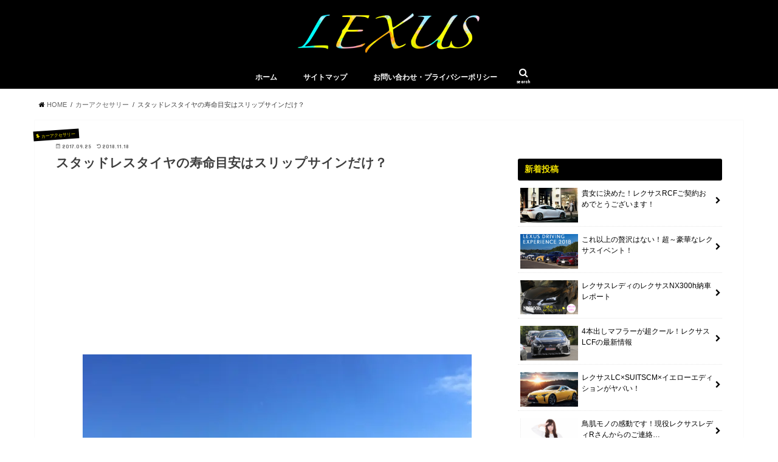

--- FILE ---
content_type: text/html; charset=UTF-8
request_url: https://lexusjyoshinobutaiura.com/?p=177
body_size: 20711
content:
<!doctype html>
<!--[if lt IE 7]><html dir="ltr" lang="ja" prefix="og: https://ogp.me/ns#" class="no-js lt-ie9 lt-ie8 lt-ie7"><![endif]-->
<!--[if (IE 7)&!(IEMobile)]><html dir="ltr" lang="ja" prefix="og: https://ogp.me/ns#" class="no-js lt-ie9 lt-ie8"><![endif]-->
<!--[if (IE 8)&!(IEMobile)]><html dir="ltr" lang="ja" prefix="og: https://ogp.me/ns#" class="no-js lt-ie9"><![endif]-->
<!--[if gt IE 8]><!--> <html dir="ltr" lang="ja" prefix="og: https://ogp.me/ns#" class="no-js"><!--<![endif]-->

<head>
<!-- Debug: Bootstrap Inserted by WordPress Twitter Bootstrap CSS plugin v3.4.1-0 http://icwp.io/w/ -->
<link rel="stylesheet" type="text/css" href="https://lexusjyoshinobutaiura.com/wp-content/plugins/wordpress-bootstrap-css/resources/bootstrap-3.4.1/css/bootstrap.css" />
<!-- / WordPress Twitter Bootstrap CSS Plugin from iControlWP. -->
<!-- Global site tag (gtag.js) - Google Analytics -->
<script async src="https://www.googletagmanager.com/gtag/js?id=UA-25141638-14"></script>
<script>
  window.dataLayer = window.dataLayer || [];
  function gtag(){dataLayer.push(arguments);}
  gtag('js', new Date());

  gtag('config', 'UA-25141638-14');
</script>

<meta charset="utf-8">
<meta http-equiv="X-UA-Compatible" content="IE=edge">

<meta name="HandheldFriendly" content="True">
<meta name="MobileOptimized" content="320">
<meta name="viewport" content="width=device-width, initial-scale=1"/>


<link rel="pingback" href="https://lexusjyoshinobutaiura.com/xmlrpc.php">

<!--[if IE]>
<![endif]-->
<!--[if lt IE 9]>
<script src="//html5shiv.googlecode.com/svn/trunk/html5.js"></script>
<script src="//css3-mediaqueries-js.googlecode.com/svn/trunk/css3-mediaqueries.js"></script>
<![endif]-->


<!-- Piwik -->
<script type="text/javascript">
  var _paq = _paq || [];
  /* tracker methods like "setCustomDimension" should be called before "trackPageView" */
  _paq.push(['trackPageView']);
  _paq.push(['enableLinkTracking']);
  (function() {
    var u="//eri5115.heteml.net/piwik/";
    _paq.push(['setTrackerUrl', u+'piwik.php']);
    _paq.push(['setSiteId', '3']);
    var d=document, g=d.createElement('script'), s=d.getElementsByTagName('script')[0];
    g.type='text/javascript'; g.async=true; g.defer=true; g.src=u+'piwik.js'; s.parentNode.insertBefore(g,s);
  })();
</script>
<!-- End Piwik Code -->

	<style>img:is([sizes="auto" i], [sizes^="auto," i]) { contain-intrinsic-size: 3000px 1500px }</style>
	
		<!-- All in One SEO 4.8.4.1 - aioseo.com -->
		<title>スタッドレスタイヤの寿命目安はスリップサインだけ？ | レクサス女子の舞台裏</title>
	<meta name="description" content="「タイヤのスリップサイン」を、車をお持ちの方ならご存知ですよね？ スタッドレスタイヤには摩耗を知らせるものとして、スリップサインのほかにも重要なものがあるのです。 今回は、意外と知らないスタッドレスタイヤの寿命の目安を、元レクサスレディがお伝えしますね。" />
	<meta name="robots" content="max-snippet:-1, max-image-preview:large, max-video-preview:-1" />
	<meta name="author" content="編集部"/>
	<link rel="canonical" href="https://lexusjyoshinobutaiura.com/?p=177" />
	<meta name="generator" content="All in One SEO (AIOSEO) 4.8.4.1" />
		<meta property="og:locale" content="ja_JP" />
		<meta property="og:site_name" content="レクサス女子の舞台裏" />
		<meta property="og:type" content="article" />
		<meta property="og:title" content="スタッドレスタイヤの寿命目安はスリップサインだけ？ | レクサス女子の舞台裏" />
		<meta property="og:description" content="「タイヤのスリップサイン」を、車をお持ちの方ならご存知ですよね？ スタッドレスタイヤには摩耗を知らせるものとして、スリップサインのほかにも重要なものがあるのです。 今回は、意外と知らないスタッドレスタイヤの寿命の目安を、元レクサスレディがお伝えしますね。" />
		<meta property="og:url" content="https://lexusjyoshinobutaiura.com/?p=177" />
		<meta property="og:image" content="https://lexusjyoshinobutaiura.com/wp-content/uploads/2017/09/ce141d4fecf2d62c7e498cae298c8c89_s.jpg" />
		<meta property="og:image:secure_url" content="https://lexusjyoshinobutaiura.com/wp-content/uploads/2017/09/ce141d4fecf2d62c7e498cae298c8c89_s.jpg" />
		<meta property="og:image:width" content="640" />
		<meta property="og:image:height" content="480" />
		<meta property="article:published_time" content="2017-09-25T12:29:50+00:00" />
		<meta property="article:modified_time" content="2018-11-18T06:46:34+00:00" />
		<meta name="twitter:card" content="summary_large_image" />
		<meta name="twitter:title" content="スタッドレスタイヤの寿命目安はスリップサインだけ？ | レクサス女子の舞台裏" />
		<meta name="twitter:description" content="「タイヤのスリップサイン」を、車をお持ちの方ならご存知ですよね？ スタッドレスタイヤには摩耗を知らせるものとして、スリップサインのほかにも重要なものがあるのです。 今回は、意外と知らないスタッドレスタイヤの寿命の目安を、元レクサスレディがお伝えしますね。" />
		<meta name="twitter:image" content="https://lexusjyoshinobutaiura.com/wp-content/uploads/2017/09/ce141d4fecf2d62c7e498cae298c8c89_s.jpg" />
		<script type="application/ld+json" class="aioseo-schema">
			{"@context":"https:\/\/schema.org","@graph":[{"@type":"Article","@id":"https:\/\/lexusjyoshinobutaiura.com\/?p=177#article","name":"\u30b9\u30bf\u30c3\u30c9\u30ec\u30b9\u30bf\u30a4\u30e4\u306e\u5bff\u547d\u76ee\u5b89\u306f\u30b9\u30ea\u30c3\u30d7\u30b5\u30a4\u30f3\u3060\u3051\uff1f | \u30ec\u30af\u30b5\u30b9\u5973\u5b50\u306e\u821e\u53f0\u88cf","headline":"\u30b9\u30bf\u30c3\u30c9\u30ec\u30b9\u30bf\u30a4\u30e4\u306e\u5bff\u547d\u76ee\u5b89\u306f\u30b9\u30ea\u30c3\u30d7\u30b5\u30a4\u30f3\u3060\u3051\uff1f","author":{"@id":"https:\/\/lexusjyoshinobutaiura.com\/?author=3#author"},"publisher":{"@id":"https:\/\/lexusjyoshinobutaiura.com\/#organization"},"image":{"@type":"ImageObject","url":"https:\/\/lexusjyoshinobutaiura.com\/wp-content\/uploads\/2017\/09\/ce141d4fecf2d62c7e498cae298c8c89_s.jpg","width":640,"height":480,"caption":"\u30ec\u30af\u30b5\u30b9,LEXUS,\u96ea\u9053\u306e\u5199\u771f"},"datePublished":"2017-09-25T21:29:50+09:00","dateModified":"2018-11-18T15:46:34+09:00","inLanguage":"ja","mainEntityOfPage":{"@id":"https:\/\/lexusjyoshinobutaiura.com\/?p=177#webpage"},"isPartOf":{"@id":"https:\/\/lexusjyoshinobutaiura.com\/?p=177#webpage"},"articleSection":"\u30ab\u30fc\u30a2\u30af\u30bb\u30b5\u30ea\u30fc, LEXUS, \u304a\u3059\u3059\u3081\uff01, \u30b9\u30bf\u30c3\u30c9\u30ec\u30b9, \u30b9\u30bf\u30c3\u30c9\u30ec\u30b9\u30bf\u30a4\u30e4, \u30b9\u30ea\u30c3\u30d7\u30b5\u30a4\u30f3, \u30d7\u30e9\u30c3\u30c8\u30db\u30fc\u30e0, \u30ec\u30af\u30b5\u30b9, \u30ec\u30af\u30b5\u30b9\u30ec\u30c7\u30a3, \u30ec\u30af\u30b5\u30b9\u5973\u5b50, \u4ea4\u63db\u6642\u671f, \u4fa1\u683c, \u5bff\u547d, \u6fc0\u5b89, \u8cfc\u5165"},{"@type":"BreadcrumbList","@id":"https:\/\/lexusjyoshinobutaiura.com\/?p=177#breadcrumblist","itemListElement":[{"@type":"ListItem","@id":"https:\/\/lexusjyoshinobutaiura.com#listItem","position":1,"name":"\u30db\u30fc\u30e0","item":"https:\/\/lexusjyoshinobutaiura.com","nextItem":{"@type":"ListItem","@id":"https:\/\/lexusjyoshinobutaiura.com\/?cat=60#listItem","name":"\u30ab\u30fc\u30a2\u30af\u30bb\u30b5\u30ea\u30fc"}},{"@type":"ListItem","@id":"https:\/\/lexusjyoshinobutaiura.com\/?cat=60#listItem","position":2,"name":"\u30ab\u30fc\u30a2\u30af\u30bb\u30b5\u30ea\u30fc","item":"https:\/\/lexusjyoshinobutaiura.com\/?cat=60","nextItem":{"@type":"ListItem","@id":"https:\/\/lexusjyoshinobutaiura.com\/?p=177#listItem","name":"\u30b9\u30bf\u30c3\u30c9\u30ec\u30b9\u30bf\u30a4\u30e4\u306e\u5bff\u547d\u76ee\u5b89\u306f\u30b9\u30ea\u30c3\u30d7\u30b5\u30a4\u30f3\u3060\u3051\uff1f"},"previousItem":{"@type":"ListItem","@id":"https:\/\/lexusjyoshinobutaiura.com#listItem","name":"\u30db\u30fc\u30e0"}},{"@type":"ListItem","@id":"https:\/\/lexusjyoshinobutaiura.com\/?p=177#listItem","position":3,"name":"\u30b9\u30bf\u30c3\u30c9\u30ec\u30b9\u30bf\u30a4\u30e4\u306e\u5bff\u547d\u76ee\u5b89\u306f\u30b9\u30ea\u30c3\u30d7\u30b5\u30a4\u30f3\u3060\u3051\uff1f","previousItem":{"@type":"ListItem","@id":"https:\/\/lexusjyoshinobutaiura.com\/?cat=60#listItem","name":"\u30ab\u30fc\u30a2\u30af\u30bb\u30b5\u30ea\u30fc"}}]},{"@type":"Organization","@id":"https:\/\/lexusjyoshinobutaiura.com\/#organization","name":"\u30ec\u30af\u30b5\u30b9\u5973\u5b50\u306e\u821e\u53f0\u88cf","description":"\u30ec\u30af\u30b5\u30b9\u30ec\u30c7\u30a3\u3068\u3057\u3066\u5b9f\u969b\u306b\u30ec\u30af\u30b5\u30b9\u3067\u50cd\u3044\u3066\u3044\u305f\u79c1\uff01\u30ec\u30af\u30b5\u30b9\u306e\u88cf\u5074\u3001\u30ec\u30af\u30b5\u30b9\u306e\u7d20\u6674\u3089\u3057\u3055\u3001\u30ec\u30af\u30b5\u30b9\u3092\u8cb7\u3046\u305f\u3081\u306b\u4eca\u306e\u8eca\u3092\u9ad8\u304f\u58f2\u308b\u65b9\u6cd5\u306a\u3069\u306a\u3069\u3001\u30ec\u30af\u30b5\u30b9\u306b\u307e\u3064\u308f\u308b\u3044\u308d\u3093\u306a\u60c5\u5831\u3092\u3076\u3063\u3061\u3083\u3051\u3066\u304a\u4f1d\u3048\u3057\u3066\u3044\u304f\u30d6\u30ed\u30b0\u3067\u3059\u266a","url":"https:\/\/lexusjyoshinobutaiura.com\/"},{"@type":"Person","@id":"https:\/\/lexusjyoshinobutaiura.com\/?author=3#author","url":"https:\/\/lexusjyoshinobutaiura.com\/?author=3","name":"\u7de8\u96c6\u90e8","image":{"@type":"ImageObject","@id":"https:\/\/lexusjyoshinobutaiura.com\/?p=177#authorImage","url":"https:\/\/secure.gravatar.com\/avatar\/120cca9dbe18945422b7700fb221ab70d2c4787814bdbfbae8f23880316a3a45?s=96&d=mm&r=g","width":96,"height":96,"caption":"\u7de8\u96c6\u90e8"}},{"@type":"WebPage","@id":"https:\/\/lexusjyoshinobutaiura.com\/?p=177#webpage","url":"https:\/\/lexusjyoshinobutaiura.com\/?p=177","name":"\u30b9\u30bf\u30c3\u30c9\u30ec\u30b9\u30bf\u30a4\u30e4\u306e\u5bff\u547d\u76ee\u5b89\u306f\u30b9\u30ea\u30c3\u30d7\u30b5\u30a4\u30f3\u3060\u3051\uff1f | \u30ec\u30af\u30b5\u30b9\u5973\u5b50\u306e\u821e\u53f0\u88cf","description":"\u300c\u30bf\u30a4\u30e4\u306e\u30b9\u30ea\u30c3\u30d7\u30b5\u30a4\u30f3\u300d\u3092\u3001\u8eca\u3092\u304a\u6301\u3061\u306e\u65b9\u306a\u3089\u3054\u5b58\u77e5\u3067\u3059\u3088\u306d\uff1f \u30b9\u30bf\u30c3\u30c9\u30ec\u30b9\u30bf\u30a4\u30e4\u306b\u306f\u6469\u8017\u3092\u77e5\u3089\u305b\u308b\u3082\u306e\u3068\u3057\u3066\u3001\u30b9\u30ea\u30c3\u30d7\u30b5\u30a4\u30f3\u306e\u307b\u304b\u306b\u3082\u91cd\u8981\u306a\u3082\u306e\u304c\u3042\u308b\u306e\u3067\u3059\u3002 \u4eca\u56de\u306f\u3001\u610f\u5916\u3068\u77e5\u3089\u306a\u3044\u30b9\u30bf\u30c3\u30c9\u30ec\u30b9\u30bf\u30a4\u30e4\u306e\u5bff\u547d\u306e\u76ee\u5b89\u3092\u3001\u5143\u30ec\u30af\u30b5\u30b9\u30ec\u30c7\u30a3\u304c\u304a\u4f1d\u3048\u3057\u307e\u3059\u306d\u3002","inLanguage":"ja","isPartOf":{"@id":"https:\/\/lexusjyoshinobutaiura.com\/#website"},"breadcrumb":{"@id":"https:\/\/lexusjyoshinobutaiura.com\/?p=177#breadcrumblist"},"author":{"@id":"https:\/\/lexusjyoshinobutaiura.com\/?author=3#author"},"creator":{"@id":"https:\/\/lexusjyoshinobutaiura.com\/?author=3#author"},"image":{"@type":"ImageObject","url":"https:\/\/lexusjyoshinobutaiura.com\/wp-content\/uploads\/2017\/09\/ce141d4fecf2d62c7e498cae298c8c89_s.jpg","@id":"https:\/\/lexusjyoshinobutaiura.com\/?p=177\/#mainImage","width":640,"height":480,"caption":"\u30ec\u30af\u30b5\u30b9,LEXUS,\u96ea\u9053\u306e\u5199\u771f"},"primaryImageOfPage":{"@id":"https:\/\/lexusjyoshinobutaiura.com\/?p=177#mainImage"},"datePublished":"2017-09-25T21:29:50+09:00","dateModified":"2018-11-18T15:46:34+09:00"},{"@type":"WebSite","@id":"https:\/\/lexusjyoshinobutaiura.com\/#website","url":"https:\/\/lexusjyoshinobutaiura.com\/","name":"\u30ec\u30af\u30b5\u30b9\u5973\u5b50\u306e\u821e\u53f0\u88cf","description":"\u30ec\u30af\u30b5\u30b9\u30ec\u30c7\u30a3\u3068\u3057\u3066\u5b9f\u969b\u306b\u30ec\u30af\u30b5\u30b9\u3067\u50cd\u3044\u3066\u3044\u305f\u79c1\uff01\u30ec\u30af\u30b5\u30b9\u306e\u88cf\u5074\u3001\u30ec\u30af\u30b5\u30b9\u306e\u7d20\u6674\u3089\u3057\u3055\u3001\u30ec\u30af\u30b5\u30b9\u3092\u8cb7\u3046\u305f\u3081\u306b\u4eca\u306e\u8eca\u3092\u9ad8\u304f\u58f2\u308b\u65b9\u6cd5\u306a\u3069\u306a\u3069\u3001\u30ec\u30af\u30b5\u30b9\u306b\u307e\u3064\u308f\u308b\u3044\u308d\u3093\u306a\u60c5\u5831\u3092\u3076\u3063\u3061\u3083\u3051\u3066\u304a\u4f1d\u3048\u3057\u3066\u3044\u304f\u30d6\u30ed\u30b0\u3067\u3059\u266a","inLanguage":"ja","publisher":{"@id":"https:\/\/lexusjyoshinobutaiura.com\/#organization"}}]}
		</script>
		<!-- All in One SEO -->

<link rel='dns-prefetch' href='//ajax.googleapis.com' />
<link rel='dns-prefetch' href='//fonts.googleapis.com' />
<link rel='dns-prefetch' href='//maxcdn.bootstrapcdn.com' />
<link rel="alternate" type="application/rss+xml" title="レクサス女子の舞台裏 &raquo; フィード" href="https://lexusjyoshinobutaiura.com/?feed=rss2" />
<link rel="alternate" type="application/rss+xml" title="レクサス女子の舞台裏 &raquo; コメントフィード" href="https://lexusjyoshinobutaiura.com/?feed=comments-rss2" />
<script type="text/javascript" id="wpp-js" src="https://lexusjyoshinobutaiura.com/wp-content/plugins/wordpress-popular-posts/assets/js/wpp.min.js?ver=7.3.3" data-sampling="0" data-sampling-rate="100" data-api-url="https://lexusjyoshinobutaiura.com/index.php?rest_route=/wordpress-popular-posts" data-post-id="177" data-token="de370c91e6" data-lang="0" data-debug="0"></script>
<script type="text/javascript">
/* <![CDATA[ */
window._wpemojiSettings = {"baseUrl":"https:\/\/s.w.org\/images\/core\/emoji\/16.0.1\/72x72\/","ext":".png","svgUrl":"https:\/\/s.w.org\/images\/core\/emoji\/16.0.1\/svg\/","svgExt":".svg","source":{"concatemoji":"https:\/\/lexusjyoshinobutaiura.com\/wp-includes\/js\/wp-emoji-release.min.js"}};
/*! This file is auto-generated */
!function(s,n){var o,i,e;function c(e){try{var t={supportTests:e,timestamp:(new Date).valueOf()};sessionStorage.setItem(o,JSON.stringify(t))}catch(e){}}function p(e,t,n){e.clearRect(0,0,e.canvas.width,e.canvas.height),e.fillText(t,0,0);var t=new Uint32Array(e.getImageData(0,0,e.canvas.width,e.canvas.height).data),a=(e.clearRect(0,0,e.canvas.width,e.canvas.height),e.fillText(n,0,0),new Uint32Array(e.getImageData(0,0,e.canvas.width,e.canvas.height).data));return t.every(function(e,t){return e===a[t]})}function u(e,t){e.clearRect(0,0,e.canvas.width,e.canvas.height),e.fillText(t,0,0);for(var n=e.getImageData(16,16,1,1),a=0;a<n.data.length;a++)if(0!==n.data[a])return!1;return!0}function f(e,t,n,a){switch(t){case"flag":return n(e,"\ud83c\udff3\ufe0f\u200d\u26a7\ufe0f","\ud83c\udff3\ufe0f\u200b\u26a7\ufe0f")?!1:!n(e,"\ud83c\udde8\ud83c\uddf6","\ud83c\udde8\u200b\ud83c\uddf6")&&!n(e,"\ud83c\udff4\udb40\udc67\udb40\udc62\udb40\udc65\udb40\udc6e\udb40\udc67\udb40\udc7f","\ud83c\udff4\u200b\udb40\udc67\u200b\udb40\udc62\u200b\udb40\udc65\u200b\udb40\udc6e\u200b\udb40\udc67\u200b\udb40\udc7f");case"emoji":return!a(e,"\ud83e\udedf")}return!1}function g(e,t,n,a){var r="undefined"!=typeof WorkerGlobalScope&&self instanceof WorkerGlobalScope?new OffscreenCanvas(300,150):s.createElement("canvas"),o=r.getContext("2d",{willReadFrequently:!0}),i=(o.textBaseline="top",o.font="600 32px Arial",{});return e.forEach(function(e){i[e]=t(o,e,n,a)}),i}function t(e){var t=s.createElement("script");t.src=e,t.defer=!0,s.head.appendChild(t)}"undefined"!=typeof Promise&&(o="wpEmojiSettingsSupports",i=["flag","emoji"],n.supports={everything:!0,everythingExceptFlag:!0},e=new Promise(function(e){s.addEventListener("DOMContentLoaded",e,{once:!0})}),new Promise(function(t){var n=function(){try{var e=JSON.parse(sessionStorage.getItem(o));if("object"==typeof e&&"number"==typeof e.timestamp&&(new Date).valueOf()<e.timestamp+604800&&"object"==typeof e.supportTests)return e.supportTests}catch(e){}return null}();if(!n){if("undefined"!=typeof Worker&&"undefined"!=typeof OffscreenCanvas&&"undefined"!=typeof URL&&URL.createObjectURL&&"undefined"!=typeof Blob)try{var e="postMessage("+g.toString()+"("+[JSON.stringify(i),f.toString(),p.toString(),u.toString()].join(",")+"));",a=new Blob([e],{type:"text/javascript"}),r=new Worker(URL.createObjectURL(a),{name:"wpTestEmojiSupports"});return void(r.onmessage=function(e){c(n=e.data),r.terminate(),t(n)})}catch(e){}c(n=g(i,f,p,u))}t(n)}).then(function(e){for(var t in e)n.supports[t]=e[t],n.supports.everything=n.supports.everything&&n.supports[t],"flag"!==t&&(n.supports.everythingExceptFlag=n.supports.everythingExceptFlag&&n.supports[t]);n.supports.everythingExceptFlag=n.supports.everythingExceptFlag&&!n.supports.flag,n.DOMReady=!1,n.readyCallback=function(){n.DOMReady=!0}}).then(function(){return e}).then(function(){var e;n.supports.everything||(n.readyCallback(),(e=n.source||{}).concatemoji?t(e.concatemoji):e.wpemoji&&e.twemoji&&(t(e.twemoji),t(e.wpemoji)))}))}((window,document),window._wpemojiSettings);
/* ]]> */
</script>
<!-- lexusjyoshinobutaiura.com is managing ads with Advanced Ads 2.0.9 – https://wpadvancedads.com/ --><script id="lexus-ready">
			window.advanced_ads_ready=function(e,a){a=a||"complete";var d=function(e){return"interactive"===a?"loading"!==e:"complete"===e};d(document.readyState)?e():document.addEventListener("readystatechange",(function(a){d(a.target.readyState)&&e()}),{once:"interactive"===a})},window.advanced_ads_ready_queue=window.advanced_ads_ready_queue||[];		</script>
		<style id='wp-emoji-styles-inline-css' type='text/css'>

	img.wp-smiley, img.emoji {
		display: inline !important;
		border: none !important;
		box-shadow: none !important;
		height: 1em !important;
		width: 1em !important;
		margin: 0 0.07em !important;
		vertical-align: -0.1em !important;
		background: none !important;
		padding: 0 !important;
	}
</style>
<link rel='stylesheet' id='wp-block-library-css' href='https://lexusjyoshinobutaiura.com/wp-includes/css/dist/block-library/style.min.css' type='text/css' media='all' />
<style id='classic-theme-styles-inline-css' type='text/css'>
/*! This file is auto-generated */
.wp-block-button__link{color:#fff;background-color:#32373c;border-radius:9999px;box-shadow:none;text-decoration:none;padding:calc(.667em + 2px) calc(1.333em + 2px);font-size:1.125em}.wp-block-file__button{background:#32373c;color:#fff;text-decoration:none}
</style>
<style id='global-styles-inline-css' type='text/css'>
:root{--wp--preset--aspect-ratio--square: 1;--wp--preset--aspect-ratio--4-3: 4/3;--wp--preset--aspect-ratio--3-4: 3/4;--wp--preset--aspect-ratio--3-2: 3/2;--wp--preset--aspect-ratio--2-3: 2/3;--wp--preset--aspect-ratio--16-9: 16/9;--wp--preset--aspect-ratio--9-16: 9/16;--wp--preset--color--black: #000000;--wp--preset--color--cyan-bluish-gray: #abb8c3;--wp--preset--color--white: #ffffff;--wp--preset--color--pale-pink: #f78da7;--wp--preset--color--vivid-red: #cf2e2e;--wp--preset--color--luminous-vivid-orange: #ff6900;--wp--preset--color--luminous-vivid-amber: #fcb900;--wp--preset--color--light-green-cyan: #7bdcb5;--wp--preset--color--vivid-green-cyan: #00d084;--wp--preset--color--pale-cyan-blue: #8ed1fc;--wp--preset--color--vivid-cyan-blue: #0693e3;--wp--preset--color--vivid-purple: #9b51e0;--wp--preset--gradient--vivid-cyan-blue-to-vivid-purple: linear-gradient(135deg,rgba(6,147,227,1) 0%,rgb(155,81,224) 100%);--wp--preset--gradient--light-green-cyan-to-vivid-green-cyan: linear-gradient(135deg,rgb(122,220,180) 0%,rgb(0,208,130) 100%);--wp--preset--gradient--luminous-vivid-amber-to-luminous-vivid-orange: linear-gradient(135deg,rgba(252,185,0,1) 0%,rgba(255,105,0,1) 100%);--wp--preset--gradient--luminous-vivid-orange-to-vivid-red: linear-gradient(135deg,rgba(255,105,0,1) 0%,rgb(207,46,46) 100%);--wp--preset--gradient--very-light-gray-to-cyan-bluish-gray: linear-gradient(135deg,rgb(238,238,238) 0%,rgb(169,184,195) 100%);--wp--preset--gradient--cool-to-warm-spectrum: linear-gradient(135deg,rgb(74,234,220) 0%,rgb(151,120,209) 20%,rgb(207,42,186) 40%,rgb(238,44,130) 60%,rgb(251,105,98) 80%,rgb(254,248,76) 100%);--wp--preset--gradient--blush-light-purple: linear-gradient(135deg,rgb(255,206,236) 0%,rgb(152,150,240) 100%);--wp--preset--gradient--blush-bordeaux: linear-gradient(135deg,rgb(254,205,165) 0%,rgb(254,45,45) 50%,rgb(107,0,62) 100%);--wp--preset--gradient--luminous-dusk: linear-gradient(135deg,rgb(255,203,112) 0%,rgb(199,81,192) 50%,rgb(65,88,208) 100%);--wp--preset--gradient--pale-ocean: linear-gradient(135deg,rgb(255,245,203) 0%,rgb(182,227,212) 50%,rgb(51,167,181) 100%);--wp--preset--gradient--electric-grass: linear-gradient(135deg,rgb(202,248,128) 0%,rgb(113,206,126) 100%);--wp--preset--gradient--midnight: linear-gradient(135deg,rgb(2,3,129) 0%,rgb(40,116,252) 100%);--wp--preset--font-size--small: 13px;--wp--preset--font-size--medium: 20px;--wp--preset--font-size--large: 36px;--wp--preset--font-size--x-large: 42px;--wp--preset--spacing--20: 0.44rem;--wp--preset--spacing--30: 0.67rem;--wp--preset--spacing--40: 1rem;--wp--preset--spacing--50: 1.5rem;--wp--preset--spacing--60: 2.25rem;--wp--preset--spacing--70: 3.38rem;--wp--preset--spacing--80: 5.06rem;--wp--preset--shadow--natural: 6px 6px 9px rgba(0, 0, 0, 0.2);--wp--preset--shadow--deep: 12px 12px 50px rgba(0, 0, 0, 0.4);--wp--preset--shadow--sharp: 6px 6px 0px rgba(0, 0, 0, 0.2);--wp--preset--shadow--outlined: 6px 6px 0px -3px rgba(255, 255, 255, 1), 6px 6px rgba(0, 0, 0, 1);--wp--preset--shadow--crisp: 6px 6px 0px rgba(0, 0, 0, 1);}:where(.is-layout-flex){gap: 0.5em;}:where(.is-layout-grid){gap: 0.5em;}body .is-layout-flex{display: flex;}.is-layout-flex{flex-wrap: wrap;align-items: center;}.is-layout-flex > :is(*, div){margin: 0;}body .is-layout-grid{display: grid;}.is-layout-grid > :is(*, div){margin: 0;}:where(.wp-block-columns.is-layout-flex){gap: 2em;}:where(.wp-block-columns.is-layout-grid){gap: 2em;}:where(.wp-block-post-template.is-layout-flex){gap: 1.25em;}:where(.wp-block-post-template.is-layout-grid){gap: 1.25em;}.has-black-color{color: var(--wp--preset--color--black) !important;}.has-cyan-bluish-gray-color{color: var(--wp--preset--color--cyan-bluish-gray) !important;}.has-white-color{color: var(--wp--preset--color--white) !important;}.has-pale-pink-color{color: var(--wp--preset--color--pale-pink) !important;}.has-vivid-red-color{color: var(--wp--preset--color--vivid-red) !important;}.has-luminous-vivid-orange-color{color: var(--wp--preset--color--luminous-vivid-orange) !important;}.has-luminous-vivid-amber-color{color: var(--wp--preset--color--luminous-vivid-amber) !important;}.has-light-green-cyan-color{color: var(--wp--preset--color--light-green-cyan) !important;}.has-vivid-green-cyan-color{color: var(--wp--preset--color--vivid-green-cyan) !important;}.has-pale-cyan-blue-color{color: var(--wp--preset--color--pale-cyan-blue) !important;}.has-vivid-cyan-blue-color{color: var(--wp--preset--color--vivid-cyan-blue) !important;}.has-vivid-purple-color{color: var(--wp--preset--color--vivid-purple) !important;}.has-black-background-color{background-color: var(--wp--preset--color--black) !important;}.has-cyan-bluish-gray-background-color{background-color: var(--wp--preset--color--cyan-bluish-gray) !important;}.has-white-background-color{background-color: var(--wp--preset--color--white) !important;}.has-pale-pink-background-color{background-color: var(--wp--preset--color--pale-pink) !important;}.has-vivid-red-background-color{background-color: var(--wp--preset--color--vivid-red) !important;}.has-luminous-vivid-orange-background-color{background-color: var(--wp--preset--color--luminous-vivid-orange) !important;}.has-luminous-vivid-amber-background-color{background-color: var(--wp--preset--color--luminous-vivid-amber) !important;}.has-light-green-cyan-background-color{background-color: var(--wp--preset--color--light-green-cyan) !important;}.has-vivid-green-cyan-background-color{background-color: var(--wp--preset--color--vivid-green-cyan) !important;}.has-pale-cyan-blue-background-color{background-color: var(--wp--preset--color--pale-cyan-blue) !important;}.has-vivid-cyan-blue-background-color{background-color: var(--wp--preset--color--vivid-cyan-blue) !important;}.has-vivid-purple-background-color{background-color: var(--wp--preset--color--vivid-purple) !important;}.has-black-border-color{border-color: var(--wp--preset--color--black) !important;}.has-cyan-bluish-gray-border-color{border-color: var(--wp--preset--color--cyan-bluish-gray) !important;}.has-white-border-color{border-color: var(--wp--preset--color--white) !important;}.has-pale-pink-border-color{border-color: var(--wp--preset--color--pale-pink) !important;}.has-vivid-red-border-color{border-color: var(--wp--preset--color--vivid-red) !important;}.has-luminous-vivid-orange-border-color{border-color: var(--wp--preset--color--luminous-vivid-orange) !important;}.has-luminous-vivid-amber-border-color{border-color: var(--wp--preset--color--luminous-vivid-amber) !important;}.has-light-green-cyan-border-color{border-color: var(--wp--preset--color--light-green-cyan) !important;}.has-vivid-green-cyan-border-color{border-color: var(--wp--preset--color--vivid-green-cyan) !important;}.has-pale-cyan-blue-border-color{border-color: var(--wp--preset--color--pale-cyan-blue) !important;}.has-vivid-cyan-blue-border-color{border-color: var(--wp--preset--color--vivid-cyan-blue) !important;}.has-vivid-purple-border-color{border-color: var(--wp--preset--color--vivid-purple) !important;}.has-vivid-cyan-blue-to-vivid-purple-gradient-background{background: var(--wp--preset--gradient--vivid-cyan-blue-to-vivid-purple) !important;}.has-light-green-cyan-to-vivid-green-cyan-gradient-background{background: var(--wp--preset--gradient--light-green-cyan-to-vivid-green-cyan) !important;}.has-luminous-vivid-amber-to-luminous-vivid-orange-gradient-background{background: var(--wp--preset--gradient--luminous-vivid-amber-to-luminous-vivid-orange) !important;}.has-luminous-vivid-orange-to-vivid-red-gradient-background{background: var(--wp--preset--gradient--luminous-vivid-orange-to-vivid-red) !important;}.has-very-light-gray-to-cyan-bluish-gray-gradient-background{background: var(--wp--preset--gradient--very-light-gray-to-cyan-bluish-gray) !important;}.has-cool-to-warm-spectrum-gradient-background{background: var(--wp--preset--gradient--cool-to-warm-spectrum) !important;}.has-blush-light-purple-gradient-background{background: var(--wp--preset--gradient--blush-light-purple) !important;}.has-blush-bordeaux-gradient-background{background: var(--wp--preset--gradient--blush-bordeaux) !important;}.has-luminous-dusk-gradient-background{background: var(--wp--preset--gradient--luminous-dusk) !important;}.has-pale-ocean-gradient-background{background: var(--wp--preset--gradient--pale-ocean) !important;}.has-electric-grass-gradient-background{background: var(--wp--preset--gradient--electric-grass) !important;}.has-midnight-gradient-background{background: var(--wp--preset--gradient--midnight) !important;}.has-small-font-size{font-size: var(--wp--preset--font-size--small) !important;}.has-medium-font-size{font-size: var(--wp--preset--font-size--medium) !important;}.has-large-font-size{font-size: var(--wp--preset--font-size--large) !important;}.has-x-large-font-size{font-size: var(--wp--preset--font-size--x-large) !important;}
:where(.wp-block-post-template.is-layout-flex){gap: 1.25em;}:where(.wp-block-post-template.is-layout-grid){gap: 1.25em;}
:where(.wp-block-columns.is-layout-flex){gap: 2em;}:where(.wp-block-columns.is-layout-grid){gap: 2em;}
:root :where(.wp-block-pullquote){font-size: 1.5em;line-height: 1.6;}
</style>
<link rel='stylesheet' id='contact-form-7-css' href='https://lexusjyoshinobutaiura.com/wp-content/plugins/contact-form-7/includes/css/styles.css' type='text/css' media='all' />
<style id='contact-form-7-inline-css' type='text/css'>
.wpcf7 .wpcf7-recaptcha iframe {margin-bottom: 0;}.wpcf7 .wpcf7-recaptcha[data-align="center"] > div {margin: 0 auto;}.wpcf7 .wpcf7-recaptcha[data-align="right"] > div {margin: 0 0 0 auto;}
</style>
<link rel='stylesheet' id='toc-screen-css' href='https://lexusjyoshinobutaiura.com/wp-content/plugins/table-of-contents-plus/screen.min.css' type='text/css' media='all' />
<link rel='stylesheet' id='wordpress-popular-posts-css-css' href='https://lexusjyoshinobutaiura.com/wp-content/plugins/wordpress-popular-posts/assets/css/wpp.css' type='text/css' media='all' />
<link rel='stylesheet' id='style-css' href='https://lexusjyoshinobutaiura.com/wp-content/themes/jstork/style.css' type='text/css' media='all' />
<link rel='stylesheet' id='child-style-css' href='https://lexusjyoshinobutaiura.com/wp-content/themes/jstork_custom/style.css' type='text/css' media='all' />
<link rel='stylesheet' id='slick-css' href='https://lexusjyoshinobutaiura.com/wp-content/themes/jstork/library/css/slick.css' type='text/css' media='all' />
<link rel='stylesheet' id='shortcode-css' href='https://lexusjyoshinobutaiura.com/wp-content/themes/jstork/library/css/shortcode.css' type='text/css' media='all' />
<link rel='stylesheet' id='gf_Concert-css' href='//fonts.googleapis.com/css?family=Concert+One' type='text/css' media='all' />
<link rel='stylesheet' id='gf_Lato-css' href='//fonts.googleapis.com/css?family=Lato' type='text/css' media='all' />
<link rel='stylesheet' id='fontawesome-css' href='//maxcdn.bootstrapcdn.com/font-awesome/4.6.0/css/font-awesome.min.css' type='text/css' media='all' />
<link rel='stylesheet' id='remodal-css' href='https://lexusjyoshinobutaiura.com/wp-content/themes/jstork/library/css/remodal.css' type='text/css' media='all' />
<link rel='stylesheet' id='animate-css' href='https://lexusjyoshinobutaiura.com/wp-content/themes/jstork/library/css/animate.min.css' type='text/css' media='all' />
<style id='akismet-widget-style-inline-css' type='text/css'>

			.a-stats {
				--akismet-color-mid-green: #357b49;
				--akismet-color-white: #fff;
				--akismet-color-light-grey: #f6f7f7;

				max-width: 350px;
				width: auto;
			}

			.a-stats * {
				all: unset;
				box-sizing: border-box;
			}

			.a-stats strong {
				font-weight: 600;
			}

			.a-stats a.a-stats__link,
			.a-stats a.a-stats__link:visited,
			.a-stats a.a-stats__link:active {
				background: var(--akismet-color-mid-green);
				border: none;
				box-shadow: none;
				border-radius: 8px;
				color: var(--akismet-color-white);
				cursor: pointer;
				display: block;
				font-family: -apple-system, BlinkMacSystemFont, 'Segoe UI', 'Roboto', 'Oxygen-Sans', 'Ubuntu', 'Cantarell', 'Helvetica Neue', sans-serif;
				font-weight: 500;
				padding: 12px;
				text-align: center;
				text-decoration: none;
				transition: all 0.2s ease;
			}

			/* Extra specificity to deal with TwentyTwentyOne focus style */
			.widget .a-stats a.a-stats__link:focus {
				background: var(--akismet-color-mid-green);
				color: var(--akismet-color-white);
				text-decoration: none;
			}

			.a-stats a.a-stats__link:hover {
				filter: brightness(110%);
				box-shadow: 0 4px 12px rgba(0, 0, 0, 0.06), 0 0 2px rgba(0, 0, 0, 0.16);
			}

			.a-stats .count {
				color: var(--akismet-color-white);
				display: block;
				font-size: 1.5em;
				line-height: 1.4;
				padding: 0 13px;
				white-space: nowrap;
			}
		
</style>
<script type="text/javascript" src="//ajax.googleapis.com/ajax/libs/jquery/1.12.2/jquery.min.js" id="jquery-js"></script>
<link rel="https://api.w.org/" href="https://lexusjyoshinobutaiura.com/index.php?rest_route=/" /><link rel="alternate" title="JSON" type="application/json" href="https://lexusjyoshinobutaiura.com/index.php?rest_route=/wp/v2/posts/177" />
<link rel='shortlink' href='https://lexusjyoshinobutaiura.com/?p=177' />
<link rel="alternate" title="oEmbed (JSON)" type="application/json+oembed" href="https://lexusjyoshinobutaiura.com/index.php?rest_route=%2Foembed%2F1.0%2Fembed&#038;url=https%3A%2F%2Flexusjyoshinobutaiura.com%2F%3Fp%3D177" />
<link rel="alternate" title="oEmbed (XML)" type="text/xml+oembed" href="https://lexusjyoshinobutaiura.com/index.php?rest_route=%2Foembed%2F1.0%2Fembed&#038;url=https%3A%2F%2Flexusjyoshinobutaiura.com%2F%3Fp%3D177&#038;format=xml" />
            <style id="wpp-loading-animation-styles">@-webkit-keyframes bgslide{from{background-position-x:0}to{background-position-x:-200%}}@keyframes bgslide{from{background-position-x:0}to{background-position-x:-200%}}.wpp-widget-block-placeholder,.wpp-shortcode-placeholder{margin:0 auto;width:60px;height:3px;background:#dd3737;background:linear-gradient(90deg,#dd3737 0%,#571313 10%,#dd3737 100%);background-size:200% auto;border-radius:3px;-webkit-animation:bgslide 1s infinite linear;animation:bgslide 1s infinite linear}</style>
            <style type="text/css">
body{color: #3E3E3E;}
a,#breadcrumb li a i{color: #000000;}
a:hover{color: #E69B9B;}
.article-footer .post-categories li a,.article-footer .tags a{  background: #000000;  border:1px solid #000000;}
.article-footer .tags a{color:#000000; background: none;}
.article-footer .post-categories li a:hover,.article-footer .tags a:hover{ background:#E69B9B;  border-color:#E69B9B;}
input[type="text"],input[type="password"],input[type="datetime"],input[type="datetime-local"],input[type="date"],input[type="month"],input[type="time"],input[type="week"],input[type="number"],input[type="email"],input[type="url"],input[type="search"],input[type="tel"],input[type="color"],select,textarea,.field { background-color: #ffffff;}
/*ヘッダー*/
.header{color: #f0e000;}
.header.bg,.header #inner-header,.menu-sp{background: #000000;}
#logo a{color: #eded5e;}
#g_nav .nav li a,.nav_btn,.menu-sp a,.menu-sp a,.menu-sp > ul:after{color: #ffffff;}
#logo a:hover,#g_nav .nav li a:hover,.nav_btn:hover{color:#eeeeee;}
@media only screen and (min-width: 768px) {
.nav > li > a:after{background: #eeeeee;}
.nav ul {background: #000000;}
#g_nav .nav li ul.sub-menu li a{color: #f0e000;}
}
@media only screen and (max-width: 1165px) {
.site_description{
background: #000000;
color: #f0e000;
}
}
/*メインエリア*/
#inner-content{background: #ffffff}
.top-post-list .post-list:before{background: #000000;}
.widget li a:after{color: #000000;}
/* 投稿ページ見出し */
.entry-content h2,.widgettitle{background: #000000; color: #f0e000;}
.entry-content h3{border-color: #000000;}
.h_boader .entry-content h2{border-color: #000000; color: #3E3E3E;}
.h_balloon .entry-content h2:after{border-top-color: #000000;}
/* リスト要素 */
.entry-content ul li:before{ background: #000000;}
.entry-content ol li:before{ background: #000000;}
/* カテゴリーラベル */
.post-list-card .post-list .eyecatch .cat-name,.top-post-list .post-list .eyecatch .cat-name,.byline .cat-name,.single .authorbox .author-newpost li .cat-name,.related-box li .cat-name,.carouselwrap .cat-name,.eyecatch .cat-name{background: #000000; color:  #f0e000;}
/* ランキングバッジ */
ul.wpp-list li a:before{background: #000000; color: #f0e000;}
/* アーカイブのボタン */
.readmore a{border:1px solid #000000;color:#000000;}
.readmore a:hover{background:#000000;color:#fff;}
/* ボタンの色 */
.btn-wrap a{background: #000000;border: 1px solid #000000;}
.btn-wrap a:hover{background: #E69B9B;border-color: #E69B9B;}
.btn-wrap.simple a{border:1px solid #000000;color:#000000;}
.btn-wrap.simple a:hover{background:#000000;}
/* コメント */
.blue-btn, .comment-reply-link, #submit { background-color: #000000; }
.blue-btn:hover, .comment-reply-link:hover, #submit:hover, .blue-btn:focus, .comment-reply-link:focus, #submit:focus {background-color: #E69B9B; }
/* サイドバー */
#sidebar1{color: #000000;}
.widget a{text-decoration:none; color:#000000;}
.widget a:hover{color:#999999;}
/*フッター*/
#footer-top.bg,#footer-top .inner,.cta-inner{background-color: #000000; color: #f0e000;}
.footer a,#footer-top a{color: #f0e000;}
#footer-top .widgettitle{color: #f0e000;}
.footer.bg,.footer .inner {background-color: #000000;color: #f0e000;}
.footer-links li a:before{ color: #000000;}
/* ページネーション */
.pagination a, .pagination span,.page-links a{border-color: #000000; color: #000000;}
.pagination .current,.pagination .current:hover,.page-links ul > li > span{background-color: #000000; border-color: #000000;}
.pagination a:hover, .pagination a:focus,.page-links a:hover, .page-links a:focus{background-color: #000000; color: #fff;}
</style>
<noscript><style>.lazyload[data-src]{display:none !important;}</style></noscript><style>.lazyload{background-image:none !important;}.lazyload:before{background-image:none !important;}</style><style type="text/css">.broken_link, a.broken_link {
	text-decoration: line-through;
}</style><style type="text/css" id="custom-background-css">
body.custom-background { background-color: #ffffff; }
</style>
	<link rel="icon" href="https://lexusjyoshinobutaiura.com/wp-content/uploads/2017/12/cropped-SnapCrab_NoName_2017-12-8_16-0-59_No-001-32x32.png" sizes="32x32" />
<link rel="icon" href="https://lexusjyoshinobutaiura.com/wp-content/uploads/2017/12/cropped-SnapCrab_NoName_2017-12-8_16-0-59_No-001-192x192.png" sizes="192x192" />
<link rel="apple-touch-icon" href="https://lexusjyoshinobutaiura.com/wp-content/uploads/2017/12/cropped-SnapCrab_NoName_2017-12-8_16-0-59_No-001-180x180.png" />
<meta name="msapplication-TileImage" content="https://lexusjyoshinobutaiura.com/wp-content/uploads/2017/12/cropped-SnapCrab_NoName_2017-12-8_16-0-59_No-001-270x270.png" />
<script async src="//pagead2.googlesyndication.com/pagead/js/adsbygoogle.js"></script>
<script>
     (adsbygoogle = window.adsbygoogle || []).push({
          google_ad_client: "ca-pub-3745971452789918",
          enable_page_level_ads: true
     });
</script>
</head>

<body data-rsssl=1 class="wp-singular post-template-default single single-post postid-177 single-format-standard custom-background wp-theme-jstork wp-child-theme-jstork_custom aa-prefix-lexus-">
<div id="container" class="  ">

<header class="header animated fadeIn bg headercenter" role="banner">
<div id="inner-header" class="wrap cf">
<div id="logo" class="gf fs_s">
<p class="h1 img"><a href="https://lexusjyoshinobutaiura.com"><img src="[data-uri]" alt="レクサス女子の舞台裏" data-src="https://lexusjyoshinobutaiura.com/wp-content/uploads/2018/09/665b9df125653866d02bbe257edf0a15.png" decoding="async" class="lazyload" data-eio-rwidth="451" data-eio-rheight="128"><noscript><img src="https://lexusjyoshinobutaiura.com/wp-content/uploads/2018/09/665b9df125653866d02bbe257edf0a15.png" alt="レクサス女子の舞台裏" data-eio="l"></noscript></a></p>
</div>

<nav id="g_nav" role="navigation">
<a href="#searchbox" data-remodal-target="searchbox" class="nav_btn search_btn"><span class="text gf">search</span></a>

<ul id="menu-%e3%82%b0%e3%83%ad%e3%83%bc%e3%83%90%e3%83%ab%e3%83%a1%e3%83%8b%e3%83%a5%e3%83%bc" class="nav top-nav cf"><li id="menu-item-21" class="menu-item menu-item-type-custom menu-item-object-custom menu-item-home menu-item-21"><a href="https://lexusjyoshinobutaiura.com/">ホーム<span class="gf"></span></a></li>
<li id="menu-item-19" class="menu-item menu-item-type-post_type menu-item-object-page menu-item-19"><a href="https://lexusjyoshinobutaiura.com/?page_id=15">サイトマップ<span class="gf"></span></a></li>
<li id="menu-item-20" class="menu-item menu-item-type-post_type menu-item-object-page menu-item-20"><a href="https://lexusjyoshinobutaiura.com/?page_id=11">お問い合わせ・プライバシーポリシー<span class="gf"></span></a></li>
</ul></nav>

<a href="#spnavi" data-remodal-target="spnavi" class="nav_btn"><span class="text gf">menu</span></a>


</div>
</header>


<div class="remodal" data-remodal-id="spnavi" data-remodal-options="hashTracking:false">
<button data-remodal-action="close" class="remodal-close"><span class="text gf">CLOSE</span></button>
<ul id="menu-%e3%82%b0%e3%83%ad%e3%83%bc%e3%83%90%e3%83%ab%e3%83%a1%e3%83%8b%e3%83%a5%e3%83%bc-1" class="sp_g_nav nav top-nav cf"><li class="menu-item menu-item-type-custom menu-item-object-custom menu-item-home menu-item-21"><a href="https://lexusjyoshinobutaiura.com/">ホーム<span class="gf"></span></a></li>
<li class="menu-item menu-item-type-post_type menu-item-object-page menu-item-19"><a href="https://lexusjyoshinobutaiura.com/?page_id=15">サイトマップ<span class="gf"></span></a></li>
<li class="menu-item menu-item-type-post_type menu-item-object-page menu-item-20"><a href="https://lexusjyoshinobutaiura.com/?page_id=11">お問い合わせ・プライバシーポリシー<span class="gf"></span></a></li>
</ul><button data-remodal-action="close" class="remodal-close"><span class="text gf">CLOSE</span></button>
</div>



<div class="remodal searchbox" data-remodal-id="searchbox" data-remodal-options="hashTracking:false">
<div class="search cf"><dl><dt>キーワードで記事を検索</dt><dd><form role="search" method="get" id="searchform" class="searchform cf" action="https://lexusjyoshinobutaiura.com/" >
		<input type="search" placeholder="検索する" value="" name="s" id="s" />
		<button type="submit" id="searchsubmit" ><i class="fa fa-search"></i></button>
		</form></dd></dl></div>
<button data-remodal-action="close" class="remodal-close"><span class="text gf">CLOSE</span></button>
</div>









<div id="breadcrumb" class="breadcrumb inner wrap cf"><ul><li itemscope itemtype="//data-vocabulary.org/Breadcrumb"><a href="https://lexusjyoshinobutaiura.com/" itemprop="url"><i class="fa fa-home"></i><span itemprop="title"> HOME</span></a></li><li itemscope itemtype="//data-vocabulary.org/Breadcrumb"><a href="https://lexusjyoshinobutaiura.com/?cat=60" itemprop="url"><span itemprop="title">カーアクセサリー</span></a></li><li>スタッドレスタイヤの寿命目安はスリップサインだけ？</li></ul></div>
<div id="content">
<div id="inner-content" class="wrap cf">

<main id="main" class="m-all t-all d-5of7 cf" role="main">
<article id="post-177" class="post-177 post type-post status-publish format-standard has-post-thumbnail hentry category-60 tag-lexus tag-pickup tag-88 tag-61 tag-84 tag-85 tag-5 tag-7 tag-14 tag-83 tag-63 tag-82 tag-86 tag-87 article cf" role="article">
<header class="article-header entry-header">
<p class="byline entry-meta vcard cf">

<span class="cat-name cat-id-60">カーアクセサリー</span>
<time class="date gf entry-date updated">2017.09.25</time>
<time class="date gf entry-date undo updated" datetime="2018-11-18">2018.11.18</time>
<span class="writer name author"><span class="fn">編集部</span></span>
</p>

<h1 class="entry-title single-title" itemprop="headline" rel="bookmark">スタッドレスタイヤの寿命目安はスリップサインだけ？</h1>
<script async src="//pagead2.googlesyndication.com/pagead/js/adsbygoogle.js"></script>
<!-- レクサスh1下リンク広告 -->
<ins class="adsbygoogle"
     style="display:block"
     data-ad-client="ca-pub-3745971452789918"
     data-ad-slot="6031364887"
     data-ad-format="link"
     data-full-width-responsive="true"></ins>
<script>
(adsbygoogle = window.adsbygoogle || []).push({});
</script>
</header>



<section class="entry-content cf">


<p><img fetchpriority="high" decoding="async" class="size-full wp-image-178 aligncenter lazyload" src="[data-uri]" alt="レクサス,LEXUS,雪道の写真" width="640" height="480"   data-src="https://lexusjyoshinobutaiura.com/wp-content/uploads/2017/09/ce141d4fecf2d62c7e498cae298c8c89_s.jpg" data-srcset="https://lexusjyoshinobutaiura.com/wp-content/uploads/2017/09/ce141d4fecf2d62c7e498cae298c8c89_s.jpg 640w, https://lexusjyoshinobutaiura.com/wp-content/uploads/2017/09/ce141d4fecf2d62c7e498cae298c8c89_s-300x225.jpg 300w" data-sizes="auto" data-eio-rwidth="640" data-eio-rheight="480" /><noscript><img fetchpriority="high" decoding="async" class="size-full wp-image-178 aligncenter" src="https://lexusjyoshinobutaiura.com/wp-content/uploads/2017/09/ce141d4fecf2d62c7e498cae298c8c89_s.jpg" alt="レクサス,LEXUS,雪道の写真" width="640" height="480" srcset="https://lexusjyoshinobutaiura.com/wp-content/uploads/2017/09/ce141d4fecf2d62c7e498cae298c8c89_s.jpg 640w, https://lexusjyoshinobutaiura.com/wp-content/uploads/2017/09/ce141d4fecf2d62c7e498cae298c8c89_s-300x225.jpg 300w" sizes="(max-width: 640px) 100vw, 640px" data-eio="l" /></noscript><br />
「タイヤのスリップサイン」を、車をお持ちの方ならご存知ですよね？</p>
<p>スタッドレスタイヤには摩耗を知らせるものとして、スリップサインのほかにも重要なものがあるのです。<br />
今回は、意外と知らないスタッドレスタイヤの寿命の目安を、元レクサスレディがお伝えします。<br />
<span id="more-177"></span></p>
<div class="lexus-_2" id="lexus-3908962531"><br>
<script async src="//pagead2.googlesyndication.com/pagead/js/adsbygoogle.js"></script>
<!-- レクサス記事中 -->
<ins class="adsbygoogle"
     style="display:block"
     data-ad-client="ca-pub-3745971452789918"
     data-ad-slot="2742678955"
     data-ad-format="rectangle"
     data-full-width-responsive="true"></ins>
<script>
(adsbygoogle = window.adsbygoogle || []).push({});
</script></div><h2><span id="i">意外と知らない！？スタッドレスタイヤの交換目安は○○も！？</span></h2>
<p>大手タイヤメーカーブリヂストンの、スタッドレスタイヤの「プラットホーム」を8割の人が知らないという調査を発見。<br />
また、この調査でプラットホームを知っている人でも、それがスタッドレスタイヤとしても使用限界という事を知らないとい人が７割！<span style="font-size: 8pt;">（引用元：https://response.jp/article/2012/01/08/168006.html）</span></p>
<p>すごく認知度の低いプラットホームですが、実は重要な役割を果たしているんですよ。</p>
<img decoding="async" class="aligncenter wp-image-179 size-full lazyload" src="[data-uri]" alt="レクサス,LEXUS,スタッドレスタイヤ側面のスリップサインとプラットホームサインの写真" width="640" height="445"   data-src="https://lexusjyoshinobutaiura.com/wp-content/uploads/2017/09/SnapCrab_NoName_2017-9-23_14-48-59_No-00.png" data-srcset="https://lexusjyoshinobutaiura.com/wp-content/uploads/2017/09/SnapCrab_NoName_2017-9-23_14-48-59_No-00.png 640w, https://lexusjyoshinobutaiura.com/wp-content/uploads/2017/09/SnapCrab_NoName_2017-9-23_14-48-59_No-00-300x209.png 300w" data-sizes="auto" data-eio-rwidth="640" data-eio-rheight="445" /><noscript><img decoding="async" class="aligncenter wp-image-179 size-full" src="https://lexusjyoshinobutaiura.com/wp-content/uploads/2017/09/SnapCrab_NoName_2017-9-23_14-48-59_No-00.png" alt="レクサス,LEXUS,スタッドレスタイヤ側面のスリップサインとプラットホームサインの写真" width="640" height="445" srcset="https://lexusjyoshinobutaiura.com/wp-content/uploads/2017/09/SnapCrab_NoName_2017-9-23_14-48-59_No-00.png 640w, https://lexusjyoshinobutaiura.com/wp-content/uploads/2017/09/SnapCrab_NoName_2017-9-23_14-48-59_No-00-300x209.png 300w" sizes="(max-width: 640px) 100vw, 640px" data-eio="l" /></noscript>
<p>▲赤丸がプラットホームの位置を示す矢印、青丸がスリップサインの矢印▲</p>
<img decoding="async" class="aligncenter size-full wp-image-180 lazyload" src="[data-uri]" alt="レクサス,LEXUS,スタッドレスタイヤのプラットホームとスリップサインの写真" width="640" height="435"   data-src="https://lexusjyoshinobutaiura.com/wp-content/uploads/2017/09/SnapCrab_NoName_2017-9-23_14-23-11_No-00.png" data-srcset="https://lexusjyoshinobutaiura.com/wp-content/uploads/2017/09/SnapCrab_NoName_2017-9-23_14-23-11_No-00.png 640w, https://lexusjyoshinobutaiura.com/wp-content/uploads/2017/09/SnapCrab_NoName_2017-9-23_14-23-11_No-00-300x204.png 300w" data-sizes="auto" data-eio-rwidth="640" data-eio-rheight="435" /><noscript><img decoding="async" class="aligncenter size-full wp-image-180" src="https://lexusjyoshinobutaiura.com/wp-content/uploads/2017/09/SnapCrab_NoName_2017-9-23_14-23-11_No-00.png" alt="レクサス,LEXUS,スタッドレスタイヤのプラットホームとスリップサインの写真" width="640" height="435" srcset="https://lexusjyoshinobutaiura.com/wp-content/uploads/2017/09/SnapCrab_NoName_2017-9-23_14-23-11_No-00.png 640w, https://lexusjyoshinobutaiura.com/wp-content/uploads/2017/09/SnapCrab_NoName_2017-9-23_14-23-11_No-00-300x204.png 300w" sizes="(max-width: 640px) 100vw, 640px" data-eio="l" /></noscript>
<p>▲赤丸がプラットホーム、青丸がスリップサイン▲</p>
<p>プラットホームが出てきてしまうと、基本的に冬用のタイヤとして使用できなくなります。<br />
つまり、氷や雪の上で効かないですよーというサイン。</p>
<p>夏タイヤにはプラットホームはありません。<br />
スリップサインのみで、スリップサインが出てくると交換時期です。</p>
<p>スタッドレスタイヤは、プラットホームとスリップサイン２つがあります。<br />
なぜなら、プラットホームが出ても、スリップサインが出てくるまでは夏タイヤとしては使用ＯＫだからです。</p>
<p>プラットホームは新品の時から約５０％の高さと決まっています。<br />
冬になって慌てないように今のうちから確認してみてくださいね。</p>
<h2><span id="i-2">スタッドレスタイヤは何年使える！？</span></h2>
<img decoding="async" class="aligncenter wp-image-181 size-full lazyload" src="[data-uri]" alt="レクサス,LEXUS,ひび割れしているタイヤの写真" width="640" height="480"   data-src="https://lexusjyoshinobutaiura.com/wp-content/uploads/2017/09/f4f55a780d0756c93377574a7fbfd61e_s.jpg" data-srcset="https://lexusjyoshinobutaiura.com/wp-content/uploads/2017/09/f4f55a780d0756c93377574a7fbfd61e_s.jpg 640w, https://lexusjyoshinobutaiura.com/wp-content/uploads/2017/09/f4f55a780d0756c93377574a7fbfd61e_s-300x225.jpg 300w" data-sizes="auto" data-eio-rwidth="640" data-eio-rheight="480" /><noscript><img decoding="async" class="aligncenter wp-image-181 size-full" src="https://lexusjyoshinobutaiura.com/wp-content/uploads/2017/09/f4f55a780d0756c93377574a7fbfd61e_s.jpg" alt="レクサス,LEXUS,ひび割れしているタイヤの写真" width="640" height="480" srcset="https://lexusjyoshinobutaiura.com/wp-content/uploads/2017/09/f4f55a780d0756c93377574a7fbfd61e_s.jpg 640w, https://lexusjyoshinobutaiura.com/wp-content/uploads/2017/09/f4f55a780d0756c93377574a7fbfd61e_s-300x225.jpg 300w" sizes="(max-width: 640px) 100vw, 640px" data-eio="l" /></noscript>
<p>プラットホーム以外にも、スタッドレスタイヤの寿命や使用限界にはタイヤのゴムの状態や使用年数が重要。</p>
<p>上の写真は側面のヒビが凄いので、もう交換した方がいいですね。</p>
<p>タイヤの原料はゴムなので、新品時は柔らかくても時間が経つとどんどん固くなり、最終的にはヒビが入ってきます。</p>
<p>タイヤの製造された時期は下の写真の赤丸部分。</p>
<img decoding="async" class="aligncenter wp-image-182 size-full lazyload" src="[data-uri]" alt="レクサス,LEXUS,スタッドレスタイヤの製造年月が刻印されている側面の写真" width="640" height="393"   data-src="https://lexusjyoshinobutaiura.com/wp-content/uploads/2017/09/SnapCrab_NoName_2017-9-23_14-6-39_No-00.png" data-srcset="https://lexusjyoshinobutaiura.com/wp-content/uploads/2017/09/SnapCrab_NoName_2017-9-23_14-6-39_No-00.png 640w, https://lexusjyoshinobutaiura.com/wp-content/uploads/2017/09/SnapCrab_NoName_2017-9-23_14-6-39_No-00-300x184.png 300w" data-sizes="auto" data-eio-rwidth="640" data-eio-rheight="393" /><noscript><img decoding="async" class="aligncenter wp-image-182 size-full" src="https://lexusjyoshinobutaiura.com/wp-content/uploads/2017/09/SnapCrab_NoName_2017-9-23_14-6-39_No-00.png" alt="レクサス,LEXUS,スタッドレスタイヤの製造年月が刻印されている側面の写真" width="640" height="393" srcset="https://lexusjyoshinobutaiura.com/wp-content/uploads/2017/09/SnapCrab_NoName_2017-9-23_14-6-39_No-00.png 640w, https://lexusjyoshinobutaiura.com/wp-content/uploads/2017/09/SnapCrab_NoName_2017-9-23_14-6-39_No-00-300x184.png 300w" sizes="(max-width: 640px) 100vw, 640px" data-eio="l" /></noscript>
<p>これは、2013年の14週目（7月中旬頃）に製造されたタイヤという事。<br />
スタッドレスタイヤの交換目安は大体３～4年と言われていますね。</p>
<p>使用状態や、保管の状態によりこれは前後しますし、4年、5年使えないこともありません。<br />
ですが、年数の経ったスタッドレスタイヤは溝はあっても、ゴムが固くなったりヒビが入ったりしていることが多いようです。</p>
<p>雪や氷の上でツルっと滑らないためには、使用年数やゴムの状態も確認することが重要ですよ。</p>
<div class="lexus-" id="lexus-2996999685"><br>
<script async src="//pagead2.googlesyndication.com/pagead/js/adsbygoogle.js"></script>
<!-- レクサス記事中 -->
<ins class="adsbygoogle"
     style="display:block"
     data-ad-client="ca-pub-3745971452789918"
     data-ad-slot="2742678955"
     data-ad-format="rectangle"
     data-full-width-responsive="true"></ins>
<script>
(adsbygoogle = window.adsbygoogle || []).push({});
</script></div><h2><span id="i-3">スタッドレスタイヤ寿命目安のまとめ</span></h2>
<p>スタッドレスタイヤもスリップサインが寿命の目安、と思っている方は多いと思います。<br />
実際私も、レクサスの前にいた某国産車メーカーに就職するまではそう思っていました。</p>
<p>知らないって怖い事です&#8230;。</p>
<p>雪や氷の上でしっかりと効き目を感じるためには、プラットホームとタイヤの使用年数、ゴムの状態、それぞれをクリアしていないといけません。<br />
せっかくスタッドレスタイヤを履いているのに、ツルっとならないようにシーズン前にチェックしてみてくださいね！</p>
<p>▼スタッドレスタイヤを激安価格で購入できるのはコチラから▼</p>
<a href="https://t.felmat.net/fmcl?ak=H2611B.1.M52320K.R47668Y" target="_blank" rel="nofollow noopener">タイヤのスーパーセンター『タイヤ・ホイール カンパニー』中古タイヤの高品質商品を多数取り揃え！</a><img decoding="async" style="border: none;" src="[data-uri]" alt="" width="1" height="1" data-src="https://t.felmat.net/fmimp/H2611B.M52320K.R47668Y" class="lazyload" data-eio-rwidth="1" data-eio-rheight="1" /><noscript><img decoding="async" style="border: none;" src="https://t.felmat.net/fmimp/H2611B.M52320K.R47668Y" alt="" width="1" height="1" data-eio="l" /></noscript>
<div id="toc_container" class="toc_white no_bullets"><p class="toc_title">Contents</p><ul class="toc_list"><li></li><li></li><li></li></ul></div>
<div class="lexus-" id="lexus-248596702"><script async src="//pagead2.googlesyndication.com/pagead/js/adsbygoogle.js"></script>
<!-- レクサスサイト下 -->
<ins class="adsbygoogle"
     style="display:block"
     data-ad-client="ca-pub-3745971452789918"
     data-ad-slot="5451660828"
     data-ad-format="rectangle"
     data-full-width-responsive="true"></ins>
<script>
(adsbygoogle = window.adsbygoogle || []).push({});
</script></div>

</section>


<footer class="article-footer">
<ul class="post-categories">
	<li><a href="https://lexusjyoshinobutaiura.com/?cat=60" rel="category">カーアクセサリー</a></li></ul><p class="tags"><a href="https://lexusjyoshinobutaiura.com/?tag=lexus" rel="tag">LEXUS</a><a href="https://lexusjyoshinobutaiura.com/?tag=pickup" rel="tag">おすすめ！</a><a href="https://lexusjyoshinobutaiura.com/?tag=%e3%82%b9%e3%82%bf%e3%83%83%e3%83%89%e3%83%ac%e3%82%b9" rel="tag">スタッドレス</a><a href="https://lexusjyoshinobutaiura.com/?tag=%e3%82%b9%e3%82%bf%e3%83%83%e3%83%89%e3%83%ac%e3%82%b9%e3%82%bf%e3%82%a4%e3%83%a4" rel="tag">スタッドレスタイヤ</a><a href="https://lexusjyoshinobutaiura.com/?tag=%e3%82%b9%e3%83%aa%e3%83%83%e3%83%97%e3%82%b5%e3%82%a4%e3%83%b3" rel="tag">スリップサイン</a><a href="https://lexusjyoshinobutaiura.com/?tag=%e3%83%97%e3%83%a9%e3%83%83%e3%83%88%e3%83%9b%e3%83%bc%e3%83%a0" rel="tag">プラットホーム</a><a href="https://lexusjyoshinobutaiura.com/?tag=%e3%83%ac%e3%82%af%e3%82%b5%e3%82%b9" rel="tag">レクサス</a><a href="https://lexusjyoshinobutaiura.com/?tag=%e3%83%ac%e3%82%af%e3%82%b5%e3%82%b9%e3%83%ac%e3%83%87%e3%82%a3" rel="tag">レクサスレディ</a><a href="https://lexusjyoshinobutaiura.com/?tag=%e3%83%ac%e3%82%af%e3%82%b5%e3%82%b9%e5%a5%b3%e5%ad%90" rel="tag">レクサス女子</a><a href="https://lexusjyoshinobutaiura.com/?tag=%e4%ba%a4%e6%8f%9b%e6%99%82%e6%9c%9f" rel="tag">交換時期</a><a href="https://lexusjyoshinobutaiura.com/?tag=%e4%be%a1%e6%a0%bc" rel="tag">価格</a><a href="https://lexusjyoshinobutaiura.com/?tag=%e5%af%bf%e5%91%bd" rel="tag">寿命</a><a href="https://lexusjyoshinobutaiura.com/?tag=%e6%bf%80%e5%ae%89" rel="tag">激安</a><a href="https://lexusjyoshinobutaiura.com/?tag=%e8%b3%bc%e5%85%a5" rel="tag">購入</a></p></footer>


<div class="fb-likebtn wow animated fadeIn cf" data-wow-delay="0.5s">
<div id="fb-root"></div>
<script>(function(d, s, id) {
var js, fjs = d.getElementsByTagName(s)[0];
if (d.getElementById(id)) return;
js = d.createElement(s); js.id = id;
js.src = "//connect.facebook.net/ja_JP/sdk.js#xfbml=1&version=v2.4";
fjs.parentNode.insertBefore(js, fjs);
}(document, 'script', 'facebook-jssdk'));</script>
<figure class="eyecatch">
<img width="486" height="290" src="[data-uri]" class="attachment-home-thum size-home-thum wp-post-image lazyload" alt="レクサス,LEXUS,雪道の写真" decoding="async" data-src="https://lexusjyoshinobutaiura.com/wp-content/uploads/2017/09/ce141d4fecf2d62c7e498cae298c8c89_s-486x290.jpg" data-eio-rwidth="486" data-eio-rheight="290" /><noscript><img width="486" height="290" src="https://lexusjyoshinobutaiura.com/wp-content/uploads/2017/09/ce141d4fecf2d62c7e498cae298c8c89_s-486x290.jpg" class="attachment-home-thum size-home-thum wp-post-image" alt="レクサス,LEXUS,雪道の写真" decoding="async" data-eio="l" /></noscript></figure>
<div class="rightbox"><div class="fb-like fb-button" data-href="https://www.facebook.com/%E3%83%AC%E3%82%AF%E3%82%B5%E3%82%B9%E5%A5%B3%E5%AD%90%E3%81%AE%E8%88%9E%E5%8F%B0%E8%A3%8F-1540631009357111/?modal=admin_todo_tour" data-layout="button_count" data-action="like" data-show-faces="false" data-share="false"></div><div class="like_text"><p>この記事が気に入ったら<br><i class="fa fa-thumbs-up"></i> いいねしよう！</p>
<p class="small">最新記事をお届けします。</p></div></div></div>







</article>

<div class="np-post">
<div class="navigation">
<div class="prev np-post-list">
<a href="https://lexusjyoshinobutaiura.com/?p=234" class="cf">
<figure class="eyecatch"><img width="150" height="150" src="[data-uri]" class="attachment-thumbnail size-thumbnail wp-post-image lazyload" alt="レクサス,LEXUS,NXのカタログと見積もりの写真" decoding="async" data-src="https://lexusjyoshinobutaiura.com/wp-content/uploads/2017/09/SnapCrab_NoName_2017-9-27_22-3-35_No-00-150x150.png" data-eio-rwidth="150" data-eio-rheight="150" /><noscript><img width="150" height="150" src="https://lexusjyoshinobutaiura.com/wp-content/uploads/2017/09/SnapCrab_NoName_2017-9-27_22-3-35_No-00-150x150.png" class="attachment-thumbnail size-thumbnail wp-post-image" alt="レクサス,LEXUS,NXのカタログと見積もりの写真" decoding="async" data-eio="l" /></noscript></figure>
<span class="ttl">「レクサスNXマイナーチェンジ」NX300の見積もりを大公開♪</span>
</a>
</div>

<div class="next np-post-list">
<a href="https://lexusjyoshinobutaiura.com/?p=193" class="cf">
<span class="ttl">レクサスNX　FSPORTの現車を見てきた【画像あり】</span>
<figure class="eyecatch"><img width="150" height="150" src="[data-uri]" class="attachment-thumbnail size-thumbnail wp-post-image lazyload" alt="レクサスnx,マイナーチェンジ,評判,NX300の前方からの写真" decoding="async" data-src="https://lexusjyoshinobutaiura.com/wp-content/uploads/2017/09/SnapCrab_NoName_2017-9-25_14-22-28_No-00-150x150.png" data-eio-rwidth="150" data-eio-rheight="150" /><noscript><img width="150" height="150" src="https://lexusjyoshinobutaiura.com/wp-content/uploads/2017/09/SnapCrab_NoName_2017-9-25_14-22-28_No-00-150x150.png" class="attachment-thumbnail size-thumbnail wp-post-image" alt="レクサスnx,マイナーチェンジ,評判,NX300の前方からの写真" decoding="async" data-eio="l" /></noscript></figure>
</a>
</div>
</div>
</div>

  <div class="related-box original-related wow animated fadeIn cf">

<h2 class="related-h h_ttl"><span class="gf">レクサス関連記事</span></h2>	
<script async src="//pagead2.googlesyndication.com/pagead/js/adsbygoogle.js"></script>
<ins class="adsbygoogle"
     style="display:block"
     data-ad-format="autorelaxed"
     data-ad-client="ca-pub-3745971452789918"
     data-ad-slot="1691751895"></ins>
<script>
     (adsbygoogle = window.adsbygoogle || []).push({});
</script>

	<div class="inbox">
	    <h2 class="related-h h_ttl"><span class="gf">RECOMMEND</span>こちらのレクサス記事も人気です。</h2>
		    <div class="related-post">
				<ul class="related-list cf">

  	        <li rel="bookmark" title="思いがけず見つけた「リエコの絶品」今までのモノには戻れない">
		        <a href="https://lexusjyoshinobutaiura.com/?p=540" rel=\"bookmark" title="思いがけず見つけた「リエコの絶品」今までのモノには戻れない" class="title">
		        	<figure class="eyecatch">
	        	                <img width="300" height="200" src="[data-uri]" class="attachment-post-thum size-post-thum wp-post-image lazyload" alt="レクサス,LEXUS,赤と白のスマホの画像" decoding="async" data-src="https://lexusjyoshinobutaiura.com/wp-content/uploads/2017/10/ios-1091302_640-300x200.jpg" data-eio-rwidth="300" data-eio-rheight="200" /><noscript><img width="300" height="200" src="https://lexusjyoshinobutaiura.com/wp-content/uploads/2017/10/ios-1091302_640-300x200.jpg" class="attachment-post-thum size-post-thum wp-post-image" alt="レクサス,LEXUS,赤と白のスマホの画像" decoding="async" data-eio="l" /></noscript>	        	        		<span class="cat-name">カーアクセサリー</span>
		            </figure>
					<time class="date gf">2017.10.22</time>
					<h3 class="ttl">
						思いがけず見つけた「リエコの絶品」今までのモノには戻れない					</h3>
				</a>
	        </li>
  	        <li rel="bookmark" title="ずっと使い続けたい「リエコの絶品」一度でやみつき">
		        <a href="https://lexusjyoshinobutaiura.com/?p=1233" rel=\"bookmark" title="ずっと使い続けたい「リエコの絶品」一度でやみつき" class="title">
		        	<figure class="eyecatch">
	        	                <img width="300" height="200" src="[data-uri]" class="attachment-post-thum size-post-thum wp-post-image lazyload" alt="女性が親指を立て笑顔の画像" decoding="async"   data-src="https://lexusjyoshinobutaiura.com/wp-content/uploads/2017/12/7ecb444cf23abc8e01162dfa988a6d8b_s-300x200.jpg" data-srcset="https://lexusjyoshinobutaiura.com/wp-content/uploads/2017/12/7ecb444cf23abc8e01162dfa988a6d8b_s-300x200.jpg 300w, https://lexusjyoshinobutaiura.com/wp-content/uploads/2017/12/7ecb444cf23abc8e01162dfa988a6d8b_s.jpg 640w" data-sizes="auto" data-eio-rwidth="300" data-eio-rheight="200" /><noscript><img width="300" height="200" src="https://lexusjyoshinobutaiura.com/wp-content/uploads/2017/12/7ecb444cf23abc8e01162dfa988a6d8b_s-300x200.jpg" class="attachment-post-thum size-post-thum wp-post-image" alt="女性が親指を立て笑顔の画像" decoding="async" srcset="https://lexusjyoshinobutaiura.com/wp-content/uploads/2017/12/7ecb444cf23abc8e01162dfa988a6d8b_s-300x200.jpg 300w, https://lexusjyoshinobutaiura.com/wp-content/uploads/2017/12/7ecb444cf23abc8e01162dfa988a6d8b_s.jpg 640w" sizes="(max-width: 300px) 100vw, 300px" data-eio="l" /></noscript>	        	        		<span class="cat-name">カーアクセサリー</span>
		            </figure>
					<time class="date gf">2017.12.10</time>
					<h3 class="ttl">
						ずっと使い続けたい「リエコの絶品」一度でやみつき					</h3>
				</a>
	        </li>
  	        <li rel="bookmark" title="盗難車ランキング第5位！「見せる盗難対策」で愛車を守ろう">
		        <a href="https://lexusjyoshinobutaiura.com/?p=1483" rel=\"bookmark" title="盗難車ランキング第5位！「見せる盗難対策」で愛車を守ろう" class="title">
		        	<figure class="eyecatch">
	        	                <img width="300" height="200" src="[data-uri]" class="attachment-post-thum size-post-thum wp-post-image lazyload" alt="革手袋をした怪しい手の画像" decoding="async"   data-src="https://lexusjyoshinobutaiura.com/wp-content/uploads/2017/12/eca8105676f27696b9d91a7fcc1dcc7a_s-300x200.jpg" data-srcset="https://lexusjyoshinobutaiura.com/wp-content/uploads/2017/12/eca8105676f27696b9d91a7fcc1dcc7a_s-300x200.jpg 300w, https://lexusjyoshinobutaiura.com/wp-content/uploads/2017/12/eca8105676f27696b9d91a7fcc1dcc7a_s.jpg 640w" data-sizes="auto" data-eio-rwidth="300" data-eio-rheight="200" /><noscript><img width="300" height="200" src="https://lexusjyoshinobutaiura.com/wp-content/uploads/2017/12/eca8105676f27696b9d91a7fcc1dcc7a_s-300x200.jpg" class="attachment-post-thum size-post-thum wp-post-image" alt="革手袋をした怪しい手の画像" decoding="async" srcset="https://lexusjyoshinobutaiura.com/wp-content/uploads/2017/12/eca8105676f27696b9d91a7fcc1dcc7a_s-300x200.jpg 300w, https://lexusjyoshinobutaiura.com/wp-content/uploads/2017/12/eca8105676f27696b9d91a7fcc1dcc7a_s.jpg 640w" sizes="(max-width: 300px) 100vw, 300px" data-eio="l" /></noscript>	        	        		<span class="cat-name">カーアクセサリー</span>
		            </figure>
					<time class="date gf">2017.12.30</time>
					<h3 class="ttl">
						盗難車ランキング第5位！「見せる盗難対策」で愛車を守ろう					</h3>
				</a>
	        </li>
  	        <li rel="bookmark" title="スタッドレスタイヤ選びに失敗しないための豆知識">
		        <a href="https://lexusjyoshinobutaiura.com/?p=924" rel=\"bookmark" title="スタッドレスタイヤ選びに失敗しないための豆知識" class="title">
		        	<figure class="eyecatch">
	        	                <img width="300" height="200" src="[data-uri]" class="attachment-post-thum size-post-thum wp-post-image lazyload" alt="レクサスLS500hのタイヤの画像" decoding="async" data-src="https://lexusjyoshinobutaiura.com/wp-content/uploads/2017/11/SnapCrab_NoName_2017-11-12_15-44-45_No-00-300x200.png" data-eio-rwidth="300" data-eio-rheight="200" /><noscript><img width="300" height="200" src="https://lexusjyoshinobutaiura.com/wp-content/uploads/2017/11/SnapCrab_NoName_2017-11-12_15-44-45_No-00-300x200.png" class="attachment-post-thum size-post-thum wp-post-image" alt="レクサスLS500hのタイヤの画像" decoding="async" data-eio="l" /></noscript>	        	        		<span class="cat-name">カーアクセサリー</span>
		            </figure>
					<time class="date gf">2017.11.13</time>
					<h3 class="ttl">
						スタッドレスタイヤ選びに失敗しないための豆知識					</h3>
				</a>
	        </li>
  	        <li rel="bookmark" title="うっかり忘れがち！レクサス買ったらスタッドレスタイヤも要チェック">
		        <a href="https://lexusjyoshinobutaiura.com/?p=139" rel=\"bookmark" title="うっかり忘れがち！レクサス買ったらスタッドレスタイヤも要チェック" class="title">
		        	<figure class="eyecatch">
	        	                <img width="300" height="200" src="[data-uri]" class="attachment-post-thum size-post-thum wp-post-image lazyload" alt="" decoding="async"   data-src="https://lexusjyoshinobutaiura.com/wp-content/uploads/2017/09/09165d66dc531d55618b2edc93cb0808_s-300x200.jpg" data-srcset="https://lexusjyoshinobutaiura.com/wp-content/uploads/2017/09/09165d66dc531d55618b2edc93cb0808_s-300x200.jpg 300w, https://lexusjyoshinobutaiura.com/wp-content/uploads/2017/09/09165d66dc531d55618b2edc93cb0808_s.jpg 640w" data-sizes="auto" data-eio-rwidth="300" data-eio-rheight="200" /><noscript><img width="300" height="200" src="https://lexusjyoshinobutaiura.com/wp-content/uploads/2017/09/09165d66dc531d55618b2edc93cb0808_s-300x200.jpg" class="attachment-post-thum size-post-thum wp-post-image" alt="" decoding="async" srcset="https://lexusjyoshinobutaiura.com/wp-content/uploads/2017/09/09165d66dc531d55618b2edc93cb0808_s-300x200.jpg 300w, https://lexusjyoshinobutaiura.com/wp-content/uploads/2017/09/09165d66dc531d55618b2edc93cb0808_s.jpg 640w" sizes="(max-width: 300px) 100vw, 300px" data-eio="l" /></noscript>	        	        		<span class="cat-name">カーアクセサリー</span>
		            </figure>
					<time class="date gf">2017.9.21</time>
					<h3 class="ttl">
						うっかり忘れがち！レクサス買ったらスタッドレスタイヤも要チェック					</h3>
				</a>
	        </li>
  	        <li rel="bookmark" title="レクサスRXが盗難&#8230;「痛ましい」姿に">
		        <a href="https://lexusjyoshinobutaiura.com/?p=2724" rel=\"bookmark" title="レクサスRXが盗難&#8230;「痛ましい」姿に" class="title">
		        	<figure class="eyecatch">
	        	                <img width="300" height="200" src="[data-uri]" class="attachment-post-thum size-post-thum wp-post-image lazyload" alt="レクサスRXをななめ前から見た画像" decoding="async" data-src="https://lexusjyoshinobutaiura.com/wp-content/uploads/2018/05/SnapCrab_NoName_2018-5-7_11-17-32_No-00-300x200.png" data-eio-rwidth="300" data-eio-rheight="200" /><noscript><img width="300" height="200" src="https://lexusjyoshinobutaiura.com/wp-content/uploads/2018/05/SnapCrab_NoName_2018-5-7_11-17-32_No-00-300x200.png" class="attachment-post-thum size-post-thum wp-post-image" alt="レクサスRXをななめ前から見た画像" decoding="async" data-eio="l" /></noscript>	        	        		<span class="cat-name">カーアクセサリー</span>
		            </figure>
					<time class="date gf">2018.5.7</time>
					<h3 class="ttl">
						レクサスRXが盗難...「痛ましい」姿に					</h3>
				</a>
	        </li>
  	        <li rel="bookmark" title="問題です。レクサスオーナーが愛用している芳香剤は何でしょう？">
		        <a href="https://lexusjyoshinobutaiura.com/?p=480" rel=\"bookmark" title="問題です。レクサスオーナーが愛用している芳香剤は何でしょう？" class="title">
		        	<figure class="eyecatch">
	        	                <img width="300" height="200" src="[data-uri]" class="attachment-post-thum size-post-thum wp-post-image lazyload" alt="レクサス,LEXUS,香水とお花の画像" decoding="async" data-src="https://lexusjyoshinobutaiura.com/wp-content/uploads/2017/10/perfume-1433653_640-300x200.jpg" data-eio-rwidth="300" data-eio-rheight="200" /><noscript><img width="300" height="200" src="https://lexusjyoshinobutaiura.com/wp-content/uploads/2017/10/perfume-1433653_640-300x200.jpg" class="attachment-post-thum size-post-thum wp-post-image" alt="レクサス,LEXUS,香水とお花の画像" decoding="async" data-eio="l" /></noscript>	        	        		<span class="cat-name">カーアクセサリー</span>
		            </figure>
					<time class="date gf">2017.10.19</time>
					<h3 class="ttl">
						問題です。レクサスオーナーが愛用している芳香剤は何でしょう？					</h3>
				</a>
	        </li>
  	        <li rel="bookmark" title="煽り運転対策！後方ドライブレコーダー を活用しよう">
		        <a href="https://lexusjyoshinobutaiura.com/?p=482" rel=\"bookmark" title="煽り運転対策！後方ドライブレコーダー を活用しよう" class="title">
		        	<figure class="eyecatch">
	        	                <img width="300" height="200" src="[data-uri]" class="attachment-post-thum size-post-thum wp-post-image lazyload" alt="レクサス,LEXUS,街中を疾走する車の画像" decoding="async"   data-src="https://lexusjyoshinobutaiura.com/wp-content/uploads/2017/10/f8cfeaf3320d3892652b5f3f3b45c95d_s-300x200.jpg" data-srcset="https://lexusjyoshinobutaiura.com/wp-content/uploads/2017/10/f8cfeaf3320d3892652b5f3f3b45c95d_s-300x200.jpg 300w, https://lexusjyoshinobutaiura.com/wp-content/uploads/2017/10/f8cfeaf3320d3892652b5f3f3b45c95d_s.jpg 640w" data-sizes="auto" data-eio-rwidth="300" data-eio-rheight="200" /><noscript><img width="300" height="200" src="https://lexusjyoshinobutaiura.com/wp-content/uploads/2017/10/f8cfeaf3320d3892652b5f3f3b45c95d_s-300x200.jpg" class="attachment-post-thum size-post-thum wp-post-image" alt="レクサス,LEXUS,街中を疾走する車の画像" decoding="async" srcset="https://lexusjyoshinobutaiura.com/wp-content/uploads/2017/10/f8cfeaf3320d3892652b5f3f3b45c95d_s-300x200.jpg 300w, https://lexusjyoshinobutaiura.com/wp-content/uploads/2017/10/f8cfeaf3320d3892652b5f3f3b45c95d_s.jpg 640w" sizes="(max-width: 300px) 100vw, 300px" data-eio="l" /></noscript>	        	        		<span class="cat-name">カーアクセサリー</span>
		            </figure>
					<time class="date gf">2017.10.17</time>
					<h3 class="ttl">
						煽り運転対策！後方ドライブレコーダー を活用しよう					</h3>
				</a>
	        </li>
  
  			</ul>
	    </div>
    </div>
</div>
  
<div class="authorbox wow animated fadeIn" data-wow-delay="0.5s">
</div>
</main>
<div id="sidebar1" class="sidebar m-all t-all d-2of7 cf" role="complementary">


<div id="wpp-2" class="widget popular-posts">

</div>
          <div id="new-entries" class="widget widget_recent_entries widget_new_img_post cf">
            <h4 class="widgettitle"><span>新着投稿</span></h4>
			<ul>
												<li>
			<a class="cf" href="https://lexusjyoshinobutaiura.com/?p=3327" title="貴女に決めた！レクサスRCFご契約おめでとうございます！">
						<figure class="eyecatch">
			<img width="486" height="290" src="[data-uri]" class="attachment-home-thum size-home-thum wp-post-image lazyload" alt="" decoding="async" data-src="https://lexusjyoshinobutaiura.com/wp-content/uploads/2018/09/SnapCrab_NoName_2018-9-4_16-4-24_No-00-486x290.png" data-eio-rwidth="486" data-eio-rheight="290" /><noscript><img width="486" height="290" src="https://lexusjyoshinobutaiura.com/wp-content/uploads/2018/09/SnapCrab_NoName_2018-9-4_16-4-24_No-00-486x290.png" class="attachment-home-thum size-home-thum wp-post-image" alt="" decoding="async" data-eio="l" /></noscript>			</figure>
						貴女に決めた！レクサスRCFご契約おめでとうございます！			</a>
			</li><!-- /.new-entry -->
						<li>
			<a class="cf" href="https://lexusjyoshinobutaiura.com/?p=3294" title="これ以上の贅沢はない！超～豪華なレクサスイベント！">
						<figure class="eyecatch">
			<img width="486" height="290" src="[data-uri]" class="attachment-home-thum size-home-thum wp-post-image lazyload" alt="" decoding="async" data-src="https://lexusjyoshinobutaiura.com/wp-content/uploads/2018/08/SnapCrab_NoName_2018-8-22_16-8-46_No-00-486x290.png" data-eio-rwidth="486" data-eio-rheight="290" /><noscript><img width="486" height="290" src="https://lexusjyoshinobutaiura.com/wp-content/uploads/2018/08/SnapCrab_NoName_2018-8-22_16-8-46_No-00-486x290.png" class="attachment-home-thum size-home-thum wp-post-image" alt="" decoding="async" data-eio="l" /></noscript>			</figure>
						これ以上の贅沢はない！超～豪華なレクサスイベント！			</a>
			</li><!-- /.new-entry -->
						<li>
			<a class="cf" href="https://lexusjyoshinobutaiura.com/?p=3282" title="レクサスレディのレクサスNX300h納車レポート">
						<figure class="eyecatch">
			<img width="486" height="290" src="[data-uri]" class="attachment-home-thum size-home-thum wp-post-image lazyload" alt="レクサスNX300hの納車式画像" decoding="async" data-src="https://lexusjyoshinobutaiura.com/wp-content/uploads/2018/08/SnapCrab_NoName_2018-8-17_15-54-18_No-00-486x290.png" data-eio-rwidth="486" data-eio-rheight="290" /><noscript><img width="486" height="290" src="https://lexusjyoshinobutaiura.com/wp-content/uploads/2018/08/SnapCrab_NoName_2018-8-17_15-54-18_No-00-486x290.png" class="attachment-home-thum size-home-thum wp-post-image" alt="レクサスNX300hの納車式画像" decoding="async" data-eio="l" /></noscript>			</figure>
						レクサスレディのレクサスNX300h納車レポート			</a>
			</li><!-- /.new-entry -->
						<li>
			<a class="cf" href="https://lexusjyoshinobutaiura.com/?p=3269" title="4本出しマフラーが超クール！レクサスLCFの最新情報">
						<figure class="eyecatch">
			<img width="486" height="290" src="[data-uri]" class="attachment-home-thum size-home-thum wp-post-image lazyload" alt="レクサスLCFの画像" decoding="async" data-src="https://lexusjyoshinobutaiura.com/wp-content/uploads/2018/08/SnapCrab_NoName_2018-8-8_11-13-41_No-00-486x290.png" data-eio-rwidth="486" data-eio-rheight="290" /><noscript><img width="486" height="290" src="https://lexusjyoshinobutaiura.com/wp-content/uploads/2018/08/SnapCrab_NoName_2018-8-8_11-13-41_No-00-486x290.png" class="attachment-home-thum size-home-thum wp-post-image" alt="レクサスLCFの画像" decoding="async" data-eio="l" /></noscript>			</figure>
						4本出しマフラーが超クール！レクサスLCFの最新情報			</a>
			</li><!-- /.new-entry -->
						<li>
			<a class="cf" href="https://lexusjyoshinobutaiura.com/?p=3252" title="レクサスLC×SUITSCM×イエローエディションがヤバい！">
						<figure class="eyecatch">
			<img width="486" height="290" src="[data-uri]" class="attachment-home-thum size-home-thum wp-post-image lazyload" alt="レクサスLCイエローエディションの画像" decoding="async" data-src="https://lexusjyoshinobutaiura.com/wp-content/uploads/2018/08/SnapCrab_NoName_2018-8-3_15-5-0_No-00-486x290.png" data-eio-rwidth="486" data-eio-rheight="290" /><noscript><img width="486" height="290" src="https://lexusjyoshinobutaiura.com/wp-content/uploads/2018/08/SnapCrab_NoName_2018-8-3_15-5-0_No-00-486x290.png" class="attachment-home-thum size-home-thum wp-post-image" alt="レクサスLCイエローエディションの画像" decoding="async" data-eio="l" /></noscript>			</figure>
						レクサスLC×SUITSCM×イエローエディションがヤバい！			</a>
			</li><!-- /.new-entry -->
						<li>
			<a class="cf" href="https://lexusjyoshinobutaiura.com/?p=3243" title="鳥肌モノの感動です！現役レクサスレディRさんからのご連絡&#8230;">
						<figure class="eyecatch">
			<img width="486" height="290" src="[data-uri]" class="attachment-home-thum size-home-thum wp-post-image lazyload" alt="" decoding="async" data-src="https://lexusjyoshinobutaiura.com/wp-content/uploads/2018/07/SnapCrab_NoName_2018-7-30_11-21-57_No-00-486x290.png" data-eio-rwidth="486" data-eio-rheight="290" /><noscript><img width="486" height="290" src="https://lexusjyoshinobutaiura.com/wp-content/uploads/2018/07/SnapCrab_NoName_2018-7-30_11-21-57_No-00-486x290.png" class="attachment-home-thum size-home-thum wp-post-image" alt="" decoding="async" data-eio="l" /></noscript>			</figure>
						鳥肌モノの感動です！現役レクサスレディRさんからのご連絡&#8230;			</a>
			</li><!-- /.new-entry -->
						<li>
			<a class="cf" href="https://lexusjyoshinobutaiura.com/?p=3226" title="レクサスGSF試乗記＠レクサスミーツ日比谷～その２とおまけ～">
						<figure class="eyecatch">
			<img width="486" height="290" src="[data-uri]" class="attachment-home-thum size-home-thum wp-post-image lazyload" alt="レクサスgsfの画像" decoding="async"   data-src="https://lexusjyoshinobutaiura.com/wp-content/uploads/2018/07/SnapCrab_NoName_2018-7-27_14-45-21_No-00-486x290.png" data-srcset="https://lexusjyoshinobutaiura.com/wp-content/uploads/2018/07/SnapCrab_NoName_2018-7-27_14-45-21_No-00-486x290.png 486w, https://lexusjyoshinobutaiura.com/wp-content/uploads/2018/07/SnapCrab_NoName_2018-7-27_14-45-21_No-00-300x180.png 300w" data-sizes="auto" data-eio-rwidth="486" data-eio-rheight="290" /><noscript><img width="486" height="290" src="https://lexusjyoshinobutaiura.com/wp-content/uploads/2018/07/SnapCrab_NoName_2018-7-27_14-45-21_No-00-486x290.png" class="attachment-home-thum size-home-thum wp-post-image" alt="レクサスgsfの画像" decoding="async" srcset="https://lexusjyoshinobutaiura.com/wp-content/uploads/2018/07/SnapCrab_NoName_2018-7-27_14-45-21_No-00-486x290.png 486w, https://lexusjyoshinobutaiura.com/wp-content/uploads/2018/07/SnapCrab_NoName_2018-7-27_14-45-21_No-00-300x180.png 300w" sizes="(max-width: 486px) 100vw, 486px" data-eio="l" /></noscript>			</figure>
						レクサスGSF試乗記＠レクサスミーツ日比谷～その２とおまけ～			</a>
			</li><!-- /.new-entry -->
						<li>
			<a class="cf" href="https://lexusjyoshinobutaiura.com/?p=3218" title="レクサスレディのレクサスRX300納車レポート">
						<figure class="eyecatch">
			<img width="486" height="290" src="[data-uri]" class="attachment-home-thum size-home-thum wp-post-image lazyload" alt="レクサスRX300納車式の画像" decoding="async" data-src="https://lexusjyoshinobutaiura.com/wp-content/uploads/2018/07/SnapCrab_NoName_2018-7-24_14-33-52_No-00-486x290.png" data-eio-rwidth="486" data-eio-rheight="290" /><noscript><img width="486" height="290" src="https://lexusjyoshinobutaiura.com/wp-content/uploads/2018/07/SnapCrab_NoName_2018-7-24_14-33-52_No-00-486x290.png" class="attachment-home-thum size-home-thum wp-post-image" alt="レクサスRX300納車式の画像" decoding="async" data-eio="l" /></noscript>			</figure>
						レクサスレディのレクサスRX300納車レポート			</a>
			</li><!-- /.new-entry -->
						<li>
			<a class="cf" href="https://lexusjyoshinobutaiura.com/?p=3199" title="レクサスUX新型最新情報！価格から燃費まで徹底紹介">
						<figure class="eyecatch">
			<img width="486" height="290" src="[data-uri]" class="attachment-home-thum size-home-thum wp-post-image lazyload" alt="レクサスux最新情報,新型" decoding="async" data-src="https://lexusjyoshinobutaiura.com/wp-content/uploads/2018/07/SnapCrab_NoName_2018-7-21_12-23-3_No-00-486x290.png" data-eio-rwidth="486" data-eio-rheight="290" /><noscript><img width="486" height="290" src="https://lexusjyoshinobutaiura.com/wp-content/uploads/2018/07/SnapCrab_NoName_2018-7-21_12-23-3_No-00-486x290.png" class="attachment-home-thum size-home-thum wp-post-image" alt="レクサスux最新情報,新型" decoding="async" data-eio="l" /></noscript>			</figure>
						レクサスUX新型最新情報！価格から燃費まで徹底紹介			</a>
			</li><!-- /.new-entry -->
						<li>
			<a class="cf" href="https://lexusjyoshinobutaiura.com/?p=3185" title="レクサスGSF試乗記～5リッターV8エンジンの咆哮〜">
						<figure class="eyecatch">
			<img width="486" height="290" src="[data-uri]" class="attachment-home-thum size-home-thum wp-post-image lazyload" alt="" decoding="async" data-src="https://lexusjyoshinobutaiura.com/wp-content/uploads/2018/07/SnapCrab_NoName_2018-7-18_12-37-59_No-00-486x290.png" data-eio-rwidth="486" data-eio-rheight="290" /><noscript><img width="486" height="290" src="https://lexusjyoshinobutaiura.com/wp-content/uploads/2018/07/SnapCrab_NoName_2018-7-18_12-37-59_No-00-486x290.png" class="attachment-home-thum size-home-thum wp-post-image" alt="" decoding="async" data-eio="l" /></noscript>			</figure>
						レクサスGSF試乗記～5リッターV8エンジンの咆哮〜			</a>
			</li><!-- /.new-entry -->
									</ul>
          </div><!-- /#new-entries -->
        <div id="categories-2" class="widget widget_categories"><h4 class="widgettitle"><span>カテゴリーから探す</span></h4>
			<ul>
					<li class="cat-item cat-item-60"><a href="https://lexusjyoshinobutaiura.com/?cat=60">カーアクセサリー <span class="count">(9)</span></a>
</li>
	<li class="cat-item cat-item-139"><a href="https://lexusjyoshinobutaiura.com/?cat=139">リエコのラウンジ <span class="count">(34)</span></a>
</li>
	<li class="cat-item cat-item-34"><a href="https://lexusjyoshinobutaiura.com/?cat=34">レクサスオーナー限定特典 <span class="count">(20)</span></a>
</li>
	<li class="cat-item cat-item-1"><a href="https://lexusjyoshinobutaiura.com/?cat=1">レクサスレディ <span class="count">(13)</span></a>
</li>
	<li class="cat-item cat-item-4"><a href="https://lexusjyoshinobutaiura.com/?cat=4">レクサス女子のつぶやき <span class="count">(81)</span></a>
</li>
	<li class="cat-item cat-item-41"><a href="https://lexusjyoshinobutaiura.com/?cat=41">レクサス情報 <span class="count">(111)</span></a>
</li>
	<li class="cat-item cat-item-492"><a href="https://lexusjyoshinobutaiura.com/?cat=492">販売店レビュー <span class="count">(1)</span></a>
<ul class='children'>
	<li class="cat-item cat-item-497"><a href="https://lexusjyoshinobutaiura.com/?cat=497">ポルシェ販売店 <span class="count">(1)</span></a>
</li>
</ul>
</li>
			</ul>

			</div><div id="text-20" class="widget widget_text"><h4 class="widgettitle"><span>このサイトについて</span></h4>			<div class="textwidget"><p><a href="https://lexusjyoshinobutaiura.com/?p=8">コンセプト</a><br />
<a href="https://lexusjyoshinobutaiura.com/?page_id=11">お問い合わせ</a><br />
<a href="https://lexusjyoshinobutaiura.com/?page_id=11">ポリシー</a></p>
</div>
		</div>

<script async src="//pagead2.googlesyndication.com/pagead/js/adsbygoogle.js"></script>
<!-- レクサスサイト下 -->
<ins class="adsbygoogle"
     style="display:block"
     data-ad-client="ca-pub-3745971452789918"
     data-ad-slot="5451660828"
     data-ad-format="auto"
     data-full-width-responsive="true"></ins>
<script>
(adsbygoogle = window.adsbygoogle || []).push({});
</script>
</div></div>
</div>
<div id="page-top">
	<a href="#header" title="ページトップへ"><i class="fa fa-chevron-up"></i></a>
</div>
<div id="footer-top" class="wow animated fadeIn cf bg">
	<div class="inner wrap cf">
						
				
					</div>
</div>

<footer id="footer" class="footer bg" role="contentinfo">
	<div id="inner-footer" class="inner wrap cf">
		<nav role="navigation">
					</nav>
		<p class="source-org copyright">&copy;Copyright2026 <a href="https://lexusjyoshinobutaiura.com" rel="nofollow">レクサス女子の舞台裏</a>.All Rights Reserved.</p>
	</div>
</footer>
</div>
<script type="text/javascript" id="eio-lazy-load-js-before">
/* <![CDATA[ */
var eio_lazy_vars = {"exactdn_domain":"","skip_autoscale":0,"threshold":0,"use_dpr":1};
/* ]]> */
</script>
<script type="text/javascript" src="https://lexusjyoshinobutaiura.com/wp-content/plugins/ewww-image-optimizer/includes/lazysizes.min.js" id="eio-lazy-load-js" async="async" data-wp-strategy="async"></script>
<script type="text/javascript" src="https://lexusjyoshinobutaiura.com/wp-includes/js/dist/hooks.min.js" id="wp-hooks-js"></script>
<script type="text/javascript" src="https://lexusjyoshinobutaiura.com/wp-includes/js/dist/i18n.min.js" id="wp-i18n-js"></script>
<script type="text/javascript" id="wp-i18n-js-after">
/* <![CDATA[ */
wp.i18n.setLocaleData( { 'text direction\u0004ltr': [ 'ltr' ] } );
/* ]]> */
</script>
<script type="text/javascript" src="https://lexusjyoshinobutaiura.com/wp-content/plugins/contact-form-7/includes/swv/js/index.js" id="swv-js"></script>
<script type="text/javascript" id="contact-form-7-js-translations">
/* <![CDATA[ */
( function( domain, translations ) {
	var localeData = translations.locale_data[ domain ] || translations.locale_data.messages;
	localeData[""].domain = domain;
	wp.i18n.setLocaleData( localeData, domain );
} )( "contact-form-7", {"translation-revision-date":"2025-06-27 09:47:49+0000","generator":"GlotPress\/4.0.1","domain":"messages","locale_data":{"messages":{"":{"domain":"messages","plural-forms":"nplurals=1; plural=0;","lang":"ja_JP"},"This contact form is placed in the wrong place.":["\u3053\u306e\u30b3\u30f3\u30bf\u30af\u30c8\u30d5\u30a9\u30fc\u30e0\u306f\u9593\u9055\u3063\u305f\u4f4d\u7f6e\u306b\u7f6e\u304b\u308c\u3066\u3044\u307e\u3059\u3002"],"Error:":["\u30a8\u30e9\u30fc:"]}},"comment":{"reference":"includes\/js\/index.js"}} );
/* ]]> */
</script>
<script type="text/javascript" id="contact-form-7-js-before">
/* <![CDATA[ */
var wpcf7 = {
    "api": {
        "root": "https:\/\/lexusjyoshinobutaiura.com\/index.php?rest_route=\/",
        "namespace": "contact-form-7\/v1"
    }
};
/* ]]> */
</script>
<script type="text/javascript" src="https://lexusjyoshinobutaiura.com/wp-content/plugins/contact-form-7/includes/js/index.js" id="contact-form-7-js"></script>
<script type="text/javascript" id="toc-front-js-extra">
/* <![CDATA[ */
var tocplus = {"smooth_scroll":"1","visibility_show":"show","visibility_hide":"hide","width":"Auto"};
/* ]]> */
</script>
<script type="text/javascript" src="https://lexusjyoshinobutaiura.com/wp-content/plugins/table-of-contents-plus/front.min.js" id="toc-front-js"></script>
<script type="text/javascript" src="https://lexusjyoshinobutaiura.com/wp-content/themes/jstork/library/js/libs/wow.min.js" id="wow-js"></script>
<script type="text/javascript" src="https://lexusjyoshinobutaiura.com/wp-content/themes/jstork/library/js/libs/slick.min.js" id="slick-js"></script>
<script type="text/javascript" src="https://lexusjyoshinobutaiura.com/wp-content/themes/jstork/library/js/libs/remodal.js" id="remodal-js"></script>
<script type="text/javascript" src="https://lexusjyoshinobutaiura.com/wp-content/themes/jstork/library/js/libs/masonry.pkgd.min.js" id="masonry.pkgd.min-js"></script>
<script type="text/javascript" src="https://lexusjyoshinobutaiura.com/wp-includes/js/imagesloaded.min.js" id="imagesloaded-js"></script>
<script type="text/javascript" src="https://lexusjyoshinobutaiura.com/wp-content/themes/jstork/library/js/scripts.js" id="main-js-js"></script>
<script type="text/javascript" src="https://lexusjyoshinobutaiura.com/wp-content/themes/jstork/library/js/libs/modernizr.custom.min.js" id="css-modernizr-js"></script>
<script>!function(){window.advanced_ads_ready_queue=window.advanced_ads_ready_queue||[],advanced_ads_ready_queue.push=window.advanced_ads_ready;for(var d=0,a=advanced_ads_ready_queue.length;d<a;d++)advanced_ads_ready(advanced_ads_ready_queue[d])}();</script></body>
</html>

--- FILE ---
content_type: text/html; charset=utf-8
request_url: https://www.google.com/recaptcha/api2/aframe
body_size: 265
content:
<!DOCTYPE HTML><html><head><meta http-equiv="content-type" content="text/html; charset=UTF-8"></head><body><script nonce="e7r2Bqm8iwPEWgKorNAxeA">/** Anti-fraud and anti-abuse applications only. See google.com/recaptcha */ try{var clients={'sodar':'https://pagead2.googlesyndication.com/pagead/sodar?'};window.addEventListener("message",function(a){try{if(a.source===window.parent){var b=JSON.parse(a.data);var c=clients[b['id']];if(c){var d=document.createElement('img');d.src=c+b['params']+'&rc='+(localStorage.getItem("rc::a")?sessionStorage.getItem("rc::b"):"");window.document.body.appendChild(d);sessionStorage.setItem("rc::e",parseInt(sessionStorage.getItem("rc::e")||0)+1);localStorage.setItem("rc::h",'1768839716411');}}}catch(b){}});window.parent.postMessage("_grecaptcha_ready", "*");}catch(b){}</script></body></html>